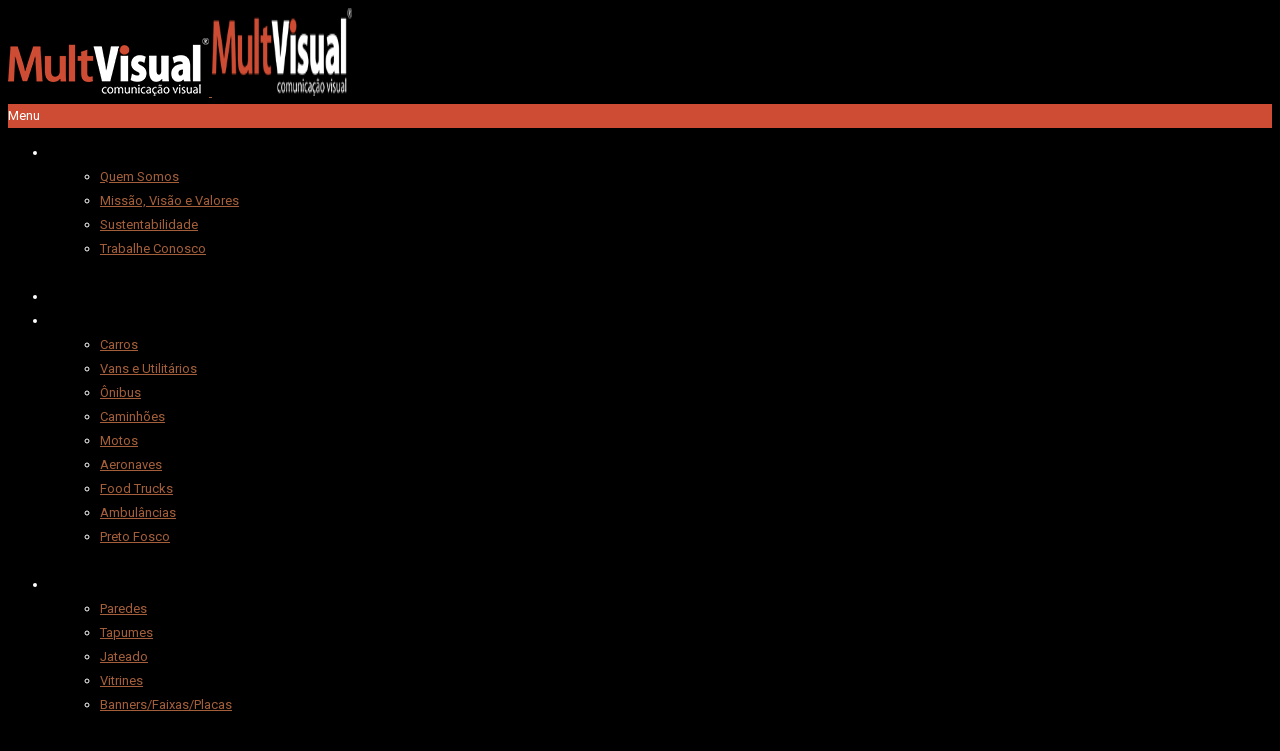

--- FILE ---
content_type: text/html; charset=UTF-8
request_url: https://www.multvisual.com.br/banner-roll-up
body_size: 38238
content:
<!DOCTYPE html>
<html lang="pt-BR">
<head>
	<meta charset="UTF-8">
    <meta name='viewport' content='width=device-width, initial-scale=1'>	<meta http-equiv="X-UA-Compatible" content="IE=edge">
	
<!-- Google Tag Manager for WordPress by gtm4wp.com -->
<script data-cfasync="false" data-pagespeed-no-defer type="text/javascript">//<![CDATA[
	var gtm4wp_datalayer_name = "dataLayer";
	var dataLayer = dataLayer || [];
//]]>
</script>
<!-- End Google Tag Manager for WordPress by gtm4wp.com -->
	<!-- This site is optimized with the Yoast SEO plugin v14.2 - https://yoast.com/wordpress/plugins/seo/ -->
	<title>Porta Banner Roll Up Com o melhor preço - MultVisual</title>
	<meta name="description" content="Porta Banner Roll Up nas medidas 200 x 100cm, 80 x 200 cm, 100 x 200 cm, 120 x 200 cm, 140 x 200 cm e 200 x 200 cm. Confira o melhor preço!" />
	<meta name="robots" content="index, follow" />
	<meta name="googlebot" content="index, follow, max-snippet:-1, max-image-preview:large, max-video-preview:-1" />
	<meta name="bingbot" content="index, follow, max-snippet:-1, max-image-preview:large, max-video-preview:-1" />
	<link rel="canonical" href="https://www.multvisual.com.br/banner-roll-up" />
	<meta property="og:locale" content="pt_BR" />
	<meta property="og:type" content="article" />
	<meta property="og:title" content="Porta Banner Roll Up Com o melhor preço - MultVisual" />
	<meta property="og:description" content="Porta Banner Roll Up nas medidas 200 x 100cm, 80 x 200 cm, 100 x 200 cm, 120 x 200 cm, 140 x 200 cm e 200 x 200 cm. Confira o melhor preço!" />
	<meta property="og:url" content="https://www.multvisual.com.br/banner-roll-up" />
	<meta property="og:site_name" content="Multvisual" />
	<meta property="article:published_time" content="2020-01-27T15:39:58+00:00" />
	<meta property="article:modified_time" content="2022-01-21T19:48:57+00:00" />
	<meta property="og:image" content="https://www.multvisual.com.br/wp-content/uploads/2020/01/image-1-compressed-af44cd305c-1.jpg" />
	<meta property="og:image:width" content="600" />
	<meta property="og:image:height" content="584" />
	<meta name="twitter:card" content="summary_large_image" />
	<script type="application/ld+json" class="yoast-schema-graph">{"@context":"https://schema.org","@graph":[{"@type":"Organization","@id":"https://www.multvisual.com.br/#organization","name":"Multivisual","url":"https://www.multvisual.com.br/","sameAs":[],"logo":{"@type":"ImageObject","@id":"https://www.multvisual.com.br/#logo","inLanguage":"pt-BR","url":"https://www.multvisual.com.br/wp-content/uploads/2020/04/logotipo.png","width":201,"height":58,"caption":"Multivisual"},"image":{"@id":"https://www.multvisual.com.br/#logo"}},{"@type":"WebSite","@id":"https://www.multvisual.com.br/#website","url":"https://www.multvisual.com.br/","name":"Multvisual","description":"Especializados em comunica\u00e7\u00e3o visual e impress\u00e3o digital. A Multvisual oferece solu\u00e7\u00f5es para os mais variados fins.","publisher":{"@id":"https://www.multvisual.com.br/#organization"},"potentialAction":[{"@type":"SearchAction","target":"https://www.multvisual.com.br/?s={search_term_string}","query-input":"required name=search_term_string"}],"inLanguage":"pt-BR"},{"@type":"ImageObject","@id":"https://www.multvisual.com.br/banner-roll-up#primaryimage","inLanguage":"pt-BR","url":"https://www.multvisual.com.br/wp-content/uploads/2020/01/image-1-compressed-af44cd305c-1.jpg","width":600,"height":584},{"@type":"WebPage","@id":"https://www.multvisual.com.br/banner-roll-up#webpage","url":"https://www.multvisual.com.br/banner-roll-up","name":"Porta Banner Roll Up Com o melhor pre\u00e7o - MultVisual","isPartOf":{"@id":"https://www.multvisual.com.br/#website"},"primaryImageOfPage":{"@id":"https://www.multvisual.com.br/banner-roll-up#primaryimage"},"datePublished":"2020-01-27T15:39:58+00:00","dateModified":"2022-01-21T19:48:57+00:00","description":"Porta Banner Roll Up nas medidas 200 x 100cm, 80 x 200 cm, 100 x 200 cm, 120 x 200 cm, 140 x 200 cm e 200 x 200 cm. Confira o melhor pre\u00e7o!","inLanguage":"pt-BR","potentialAction":[{"@type":"ReadAction","target":["https://www.multvisual.com.br/banner-roll-up"]}]},{"@type":"Article","@id":"https://www.multvisual.com.br/banner-roll-up#article","isPartOf":{"@id":"https://www.multvisual.com.br/banner-roll-up#webpage"},"author":{"@id":"https://www.multvisual.com.br/#/schema/person/a2c472cd632284a164027bbf3e65e066"},"headline":"BANNER ROLL UP","datePublished":"2020-01-27T15:39:58+00:00","dateModified":"2022-01-21T19:48:57+00:00","commentCount":0,"mainEntityOfPage":{"@id":"https://www.multvisual.com.br/banner-roll-up#webpage"},"publisher":{"@id":"https://www.multvisual.com.br/#organization"},"image":{"@id":"https://www.multvisual.com.br/banner-roll-up#primaryimage"},"articleSection":"Comunica\u00e7\u00e3o para PVD","inLanguage":"pt-BR","potentialAction":[{"@type":"CommentAction","name":"Comment","target":["https://www.multvisual.com.br/banner-roll-up#respond"]}]},{"@type":["Person"],"@id":"https://www.multvisual.com.br/#/schema/person/a2c472cd632284a164027bbf3e65e066","name":"soulmkt","image":{"@type":"ImageObject","@id":"https://www.multvisual.com.br/#personlogo","inLanguage":"pt-BR","url":"https://secure.gravatar.com/avatar/d57814c92a6c775df5e1582a70aa6daa?s=96&d=mm&r=g","caption":"soulmkt"}}]}</script>
	<!-- / Yoast SEO plugin. -->


<link rel='dns-prefetch' href='//fonts.googleapis.com' />
<link rel='dns-prefetch' href='//s.w.org' />
<link rel="alternate" type="application/rss+xml" title="Feed para Multvisual &raquo;" href="https://www.multvisual.com.br/feed" />
<link rel="alternate" type="application/rss+xml" title="Feed de comentários para Multvisual &raquo;" href="https://www.multvisual.com.br/comments/feed" />
<link rel="alternate" type="application/rss+xml" title="Feed de comentários para Multvisual &raquo; BANNER ROLL UP" href="https://www.multvisual.com.br/banner-roll-up/feed" />
		<script type="text/javascript">
			window._wpemojiSettings = {"baseUrl":"https:\/\/s.w.org\/images\/core\/emoji\/12.0.0-1\/72x72\/","ext":".png","svgUrl":"https:\/\/s.w.org\/images\/core\/emoji\/12.0.0-1\/svg\/","svgExt":".svg","source":{"concatemoji":"https:\/\/www.multvisual.com.br\/wp-includes\/js\/wp-emoji-release.min.js?ver=5.4.18"}};
			/*! This file is auto-generated */
			!function(e,a,t){var n,r,o,i=a.createElement("canvas"),p=i.getContext&&i.getContext("2d");function s(e,t){var a=String.fromCharCode;p.clearRect(0,0,i.width,i.height),p.fillText(a.apply(this,e),0,0);e=i.toDataURL();return p.clearRect(0,0,i.width,i.height),p.fillText(a.apply(this,t),0,0),e===i.toDataURL()}function c(e){var t=a.createElement("script");t.src=e,t.defer=t.type="text/javascript",a.getElementsByTagName("head")[0].appendChild(t)}for(o=Array("flag","emoji"),t.supports={everything:!0,everythingExceptFlag:!0},r=0;r<o.length;r++)t.supports[o[r]]=function(e){if(!p||!p.fillText)return!1;switch(p.textBaseline="top",p.font="600 32px Arial",e){case"flag":return s([127987,65039,8205,9895,65039],[127987,65039,8203,9895,65039])?!1:!s([55356,56826,55356,56819],[55356,56826,8203,55356,56819])&&!s([55356,57332,56128,56423,56128,56418,56128,56421,56128,56430,56128,56423,56128,56447],[55356,57332,8203,56128,56423,8203,56128,56418,8203,56128,56421,8203,56128,56430,8203,56128,56423,8203,56128,56447]);case"emoji":return!s([55357,56424,55356,57342,8205,55358,56605,8205,55357,56424,55356,57340],[55357,56424,55356,57342,8203,55358,56605,8203,55357,56424,55356,57340])}return!1}(o[r]),t.supports.everything=t.supports.everything&&t.supports[o[r]],"flag"!==o[r]&&(t.supports.everythingExceptFlag=t.supports.everythingExceptFlag&&t.supports[o[r]]);t.supports.everythingExceptFlag=t.supports.everythingExceptFlag&&!t.supports.flag,t.DOMReady=!1,t.readyCallback=function(){t.DOMReady=!0},t.supports.everything||(n=function(){t.readyCallback()},a.addEventListener?(a.addEventListener("DOMContentLoaded",n,!1),e.addEventListener("load",n,!1)):(e.attachEvent("onload",n),a.attachEvent("onreadystatechange",function(){"complete"===a.readyState&&t.readyCallback()})),(n=t.source||{}).concatemoji?c(n.concatemoji):n.wpemoji&&n.twemoji&&(c(n.twemoji),c(n.wpemoji)))}(window,document,window._wpemojiSettings);
		</script>
		<style type="text/css">
img.wp-smiley,
img.emoji {
	display: inline !important;
	border: none !important;
	box-shadow: none !important;
	height: 1em !important;
	width: 1em !important;
	margin: 0 .07em !important;
	vertical-align: -0.1em !important;
	background: none !important;
	padding: 0 !important;
}
</style>
	<link rel='stylesheet' id='dashicons-css'  href='https://www.multvisual.com.br/wp-includes/css/dashicons.min.css?ver=5.4.18' type='text/css' media='all' />
<link rel='stylesheet' id='wpzoom-social-icons-academicons-css'  href='https://www.multvisual.com.br/wp-content/plugins/social-icons-widget-by-wpzoom/assets/css/academicons.min.css?ver=1751653555' type='text/css' media='all' />
<link rel='stylesheet' id='wpzoom-social-icons-socicon-css'  href='https://www.multvisual.com.br/wp-content/plugins/social-icons-widget-by-wpzoom/assets/css/socicon.css?ver=1751653555' type='text/css' media='all' />
<link rel='stylesheet' id='wpzoom-social-icons-font-awesome-5-css'  href='https://www.multvisual.com.br/wp-content/plugins/social-icons-widget-by-wpzoom/assets/css/font-awesome-5.min.css?ver=1751653555' type='text/css' media='all' />
<link rel='stylesheet' id='wpzoom-social-icons-genericons-css'  href='https://www.multvisual.com.br/wp-content/plugins/social-icons-widget-by-wpzoom/assets/css/genericons.css?ver=1751653555' type='text/css' media='all' />
<link rel='stylesheet' id='ht_ctc_main_css-css'  href='https://www.multvisual.com.br/wp-content/plugins/click-to-chat-for-whatsapp/new/inc/assets/css/main.css?ver=3.29.1' type='text/css' media='all' />
<link rel='stylesheet' id='layerslider-css'  href='https://www.multvisual.com.br/wp-content/plugins/LayerSlider/static/layerslider/css/layerslider.css?ver=6.9.2' type='text/css' media='all' />
<link rel='stylesheet' id='wp-block-library-css'  href='https://www.multvisual.com.br/wp-includes/css/dist/block-library/style.min.css?ver=5.4.18' type='text/css' media='all' />
<link rel='stylesheet' id='wp-block-library-theme-css'  href='https://www.multvisual.com.br/wp-includes/css/dist/block-library/theme.min.css?ver=5.4.18' type='text/css' media='all' />
<link rel='stylesheet' id='wpzoom-social-icons-block-style-css'  href='https://www.multvisual.com.br/wp-content/plugins/social-icons-widget-by-wpzoom/block/dist/blocks.style.build.css?ver=1751653555' type='text/css' media='all' />
<link rel='stylesheet' id='contact-form-7-css'  href='https://www.multvisual.com.br/wp-content/plugins/contact-form-7/includes/css/styles.css?ver=5.1.9' type='text/css' media='all' />
<link rel='stylesheet' id='dt-appointment-jqueryui-css'  href='https://www.multvisual.com.br/wp-content/plugins/designthemes-appointment-addon/css/jquery-ui.css?ver=5.4.18' type='text/css' media='all' />
<link rel='stylesheet' id='dt-appointment-css'  href='https://www.multvisual.com.br/wp-content/plugins/designthemes-appointment-addon/css/styles.css?ver=5.4.18' type='text/css' media='all' />
<link rel='stylesheet' id='dt-animation-css-css'  href='https://www.multvisual.com.br/wp-content/plugins/designthemes-core-features/shortcodes/css/animations.css?ver=5.4.18' type='text/css' media='all' />
<link rel='stylesheet' id='dt-sc-css-css'  href='https://www.multvisual.com.br/wp-content/plugins/designthemes-core-features/shortcodes/css/shortcodes.css?ver=5.4.18' type='text/css' media='all' />
<link rel='stylesheet' id='resmap-css'  href='https://www.multvisual.com.br/wp-content/plugins/responsive-maps-plugin/includes/css/resmap.min.css?ver=4.7' type='text/css' media='all' />
<link rel='stylesheet' id='rs-plugin-settings-css'  href='https://www.multvisual.com.br/wp-content/plugins/revslider/public/assets/css/rs6.css?ver=6.1.5' type='text/css' media='all' />
<style id='rs-plugin-settings-inline-css' type='text/css'>
#rs-demo-id {}
</style>
<link rel='stylesheet' id='wpzoom-social-icons-font-awesome-3-css'  href='https://www.multvisual.com.br/wp-content/plugins/social-icons-widget-by-wpzoom/assets/css/font-awesome-3.min.css?ver=1751653555' type='text/css' media='all' />
<!--[if lt IE 9]>
<link rel='stylesheet' id='vc_lte_ie9-css'  href='https://www.multvisual.com.br/wp-content/plugins/js_composer/assets/css/vc_lte_ie9.min.css?ver=6.0.5' type='text/css' media='screen' />
<![endif]-->
<link rel='stylesheet' id='js_composer_front-css'  href='https://www.multvisual.com.br/wp-content/plugins/js_composer/assets/css/js_composer.min.css?ver=6.0.5' type='text/css' media='all' />
<link rel='stylesheet' id='popup-maker-site-css'  href='//www.multvisual.com.br/wp-content/uploads/pum/pum-site-styles.css?generated=1590707431&#038;ver=1.10.1' type='text/css' media='all' />
<link rel='stylesheet' id='neocut-css'  href='https://www.multvisual.com.br/wp-content/themes/neocut/style.css?ver=2.1' type='text/css' media='all' />
<link rel='stylesheet' id='prettyphoto-css'  href='https://www.multvisual.com.br/wp-content/plugins/js_composer/assets/lib/prettyphoto/css/prettyPhoto.min.css?ver=6.0.5' type='text/css' media='all' />
<link rel='stylesheet' id='jqueryfancybox-css'  href='https://www.multvisual.com.br/wp-content/themes/neocut/css/jquery.fancybox.css?ver=2.1' type='text/css' media='all' />
<link rel='stylesheet' id='font-awesome-css'  href='https://www.multvisual.com.br/wp-content/plugins/js_composer/assets/lib/bower/font-awesome/css/font-awesome.min.css?ver=6.0.5' type='text/css' media='all' />
<link rel='stylesheet' id='pe-icon-7-stroke-css'  href='https://www.multvisual.com.br/wp-content/themes/neocut/css/pe-icon-7-stroke.css?ver=5.4.18' type='text/css' media='all' />
<link rel='stylesheet' id='stroke-gap-icons-style-css'  href='https://www.multvisual.com.br/wp-content/themes/neocut/css/stroke-gap-icons-style.css?ver=5.4.18' type='text/css' media='all' />
<link rel='stylesheet' id='magnific-popup-css'  href='https://www.multvisual.com.br/wp-content/themes/neocut/functions/js/magnific/magnific-popup.css?ver=2.1' type='text/css' media='all' />
<link rel='stylesheet' id='neocut-gutenberg-css'  href='https://www.multvisual.com.br/wp-content/themes/neocut/css/gutenberg.css?ver=2.1' type='text/css' media='all' />
<style id='neocut-gutenberg-inline-css' type='text/css'>
.has-primary-background-color { background-color:#cd4c33; }.has-primary-color { color:#cd4c33; }.has-secondary-background-color { background-color:#cc644f; }.has-secondary-color { color:#cc644f; }.has-tertiary-background-color { background-color:#cd4c33; }.has-tertiary-color { color:#cd4c33; }
</style>
<link rel='stylesheet' id='responsive-css'  href='https://www.multvisual.com.br/wp-content/themes/neocut/css/responsive.css?ver=2.1' type='text/css' media='all' />
<link rel='stylesheet' id='neocut-fonts-css'  href='https://fonts.googleapis.com/css?family=Roboto%3A100%2C100italic%2C200%2C200italic%2C300%2C300italic%2C400%2C400italic%2C500%2C500italic%2C600%2C600italic%2C700%2C700italic%2C800%2C800italic%2C900%2C900italic%7CRaleway%3A100%2C100italic%2C200%2C200italic%2C300%2C300italic%2C400%2C400italic%2C500%2C500italic%2C600%2C600italic%2C700%2C700italic%2C800%2C800italic%2C900%2C900italic&#038;subset&#038;ver=2.1' type='text/css' media='all' />
<link rel='stylesheet' id='dt-custom-css'  href='https://www.multvisual.com.br/wp-content/themes/neocut/css/custom.css?ver=2.1' type='text/css' media='all' />
<script type='text/javascript' src='https://www.multvisual.com.br/wp-includes/js/jquery/jquery.js?ver=1.12.4-wp'></script>
<script type='text/javascript' src='https://www.multvisual.com.br/wp-includes/js/jquery/jquery-migrate.min.js?ver=1.4.1'></script>
<script type='text/javascript'>
/* <![CDATA[ */
var LS_Meta = {"v":"6.9.2"};
/* ]]> */
</script>
<script type='text/javascript' src='https://www.multvisual.com.br/wp-content/plugins/LayerSlider/static/layerslider/js/greensock.js?ver=1.19.0'></script>
<script type='text/javascript' src='https://www.multvisual.com.br/wp-content/plugins/LayerSlider/static/layerslider/js/layerslider.kreaturamedia.jquery.js?ver=6.9.2'></script>
<script type='text/javascript' src='https://www.multvisual.com.br/wp-content/plugins/LayerSlider/static/layerslider/js/layerslider.transitions.js?ver=6.9.2'></script>
<script type='text/javascript' src='https://www.multvisual.com.br/wp-content/plugins/revslider/public/assets/js/revolution.tools.min.js?ver=6.0'></script>
<script type='text/javascript' src='https://www.multvisual.com.br/wp-content/plugins/revslider/public/assets/js/rs6.min.js?ver=6.1.5'></script>
<script type='text/javascript' src='https://www.multvisual.com.br/wp-content/plugins/duracelltomi-google-tag-manager/js/gtm4wp-form-move-tracker.js?ver=1.11.4'></script>
<script type='text/javascript' src='https://www.multvisual.com.br/wp-content/themes/neocut/functions/js/modernizr.custom.js?ver=5.4.18'></script>
<meta name="generator" content="Powered by LayerSlider 6.9.2 - Multi-Purpose, Responsive, Parallax, Mobile-Friendly Slider Plugin for WordPress." />
<!-- LayerSlider updates and docs at: https://layerslider.kreaturamedia.com -->
<link rel='https://api.w.org/' href='https://www.multvisual.com.br/wp-json/' />
<link rel="EditURI" type="application/rsd+xml" title="RSD" href="https://www.multvisual.com.br/xmlrpc.php?rsd" />
<link rel="wlwmanifest" type="application/wlwmanifest+xml" href="https://www.multvisual.com.br/wp-includes/wlwmanifest.xml" /> 
<meta name="generator" content="WordPress 5.4.18" />
<link rel='shortlink' href='https://www.multvisual.com.br/?p=10790' />
<link rel="alternate" type="application/json+oembed" href="https://www.multvisual.com.br/wp-json/oembed/1.0/embed?url=https%3A%2F%2Fwww.multvisual.com.br%2Fbanner-roll-up" />
<link rel="alternate" type="text/xml+oembed" href="https://www.multvisual.com.br/wp-json/oembed/1.0/embed?url=https%3A%2F%2Fwww.multvisual.com.br%2Fbanner-roll-up&#038;format=xml" />

		<script>
			(function(i,s,o,g,r,a,m){i['GoogleAnalyticsObject']=r;i[r]=i[r]||function(){
			(i[r].q=i[r].q||[]).push(arguments)},i[r].l=1*new Date();a=s.createElement(o),
			m=s.getElementsByTagName(o)[0];a.async=1;a.src=g;m.parentNode.insertBefore(a,m)
			})(window,document,'script','https://www.google-analytics.com/analytics.js','ga');
			ga('create', 'UA-20438263-1', 'auto');
			ga('send', 'pageview');
		</script>

	
<!-- Google Tag Manager for WordPress by gtm4wp.com -->
<script data-cfasync="false" data-pagespeed-no-defer type="text/javascript">//<![CDATA[
	var dataLayer_content = {"pagePostType":"post","pagePostType2":"single-post","pageCategory":["comunicacao-para-pvd"],"pagePostAuthor":"soulmkt"};
	dataLayer.push( dataLayer_content );//]]>
</script>
<script data-cfasync="false">//<![CDATA[
(function(w,d,s,l,i){w[l]=w[l]||[];w[l].push({'gtm.start':
new Date().getTime(),event:'gtm.js'});var f=d.getElementsByTagName(s)[0],
j=d.createElement(s),dl=l!='dataLayer'?'&l='+l:'';j.async=true;j.src=
'//www.googletagmanager.com/gtm.'+'js?id='+i+dl;f.parentNode.insertBefore(j,f);
})(window,document,'script','dataLayer','GTM-5CC4QQM');//]]>
</script>
<!-- End Google Tag Manager -->
<!-- End Google Tag Manager for WordPress by gtm4wp.com --><style type="text/css">.recentcomments a{display:inline !important;padding:0 !important;margin:0 !important;}</style><meta name="generator" content="Powered by WPBakery Page Builder - drag and drop page builder for WordPress."/>
<meta name="generator" content="Powered by Slider Revolution 6.1.5 - responsive, Mobile-Friendly Slider Plugin for WordPress with comfortable drag and drop interface." />
<link rel="icon" href="https://www.multvisual.com.br/wp-content/uploads/2020/01/favicon.png" sizes="32x32" />
<link rel="icon" href="https://www.multvisual.com.br/wp-content/uploads/2020/01/favicon.png" sizes="192x192" />
<link rel="apple-touch-icon" href="https://www.multvisual.com.br/wp-content/uploads/2020/01/favicon.png" />
<meta name="msapplication-TileImage" content="https://www.multvisual.com.br/wp-content/uploads/2020/01/favicon.png" />
<script type="text/javascript">function setREVStartSize(t){try{var h,e=document.getElementById(t.c).parentNode.offsetWidth;if(e=0===e||isNaN(e)?window.innerWidth:e,t.tabw=void 0===t.tabw?0:parseInt(t.tabw),t.thumbw=void 0===t.thumbw?0:parseInt(t.thumbw),t.tabh=void 0===t.tabh?0:parseInt(t.tabh),t.thumbh=void 0===t.thumbh?0:parseInt(t.thumbh),t.tabhide=void 0===t.tabhide?0:parseInt(t.tabhide),t.thumbhide=void 0===t.thumbhide?0:parseInt(t.thumbhide),t.mh=void 0===t.mh||""==t.mh||"auto"===t.mh?0:parseInt(t.mh,0),"fullscreen"===t.layout||"fullscreen"===t.l)h=Math.max(t.mh,window.innerHeight);else{for(var i in t.gw=Array.isArray(t.gw)?t.gw:[t.gw],t.rl)void 0!==t.gw[i]&&0!==t.gw[i]||(t.gw[i]=t.gw[i-1]);for(var i in t.gh=void 0===t.el||""===t.el||Array.isArray(t.el)&&0==t.el.length?t.gh:t.el,t.gh=Array.isArray(t.gh)?t.gh:[t.gh],t.rl)void 0!==t.gh[i]&&0!==t.gh[i]||(t.gh[i]=t.gh[i-1]);var r,a=new Array(t.rl.length),n=0;for(var i in t.tabw=t.tabhide>=e?0:t.tabw,t.thumbw=t.thumbhide>=e?0:t.thumbw,t.tabh=t.tabhide>=e?0:t.tabh,t.thumbh=t.thumbhide>=e?0:t.thumbh,t.rl)a[i]=t.rl[i]<window.innerWidth?0:t.rl[i];for(var i in r=a[0],a)r>a[i]&&0<a[i]&&(r=a[i],n=i);var d=e>t.gw[n]+t.tabw+t.thumbw?1:(e-(t.tabw+t.thumbw))/t.gw[n];h=t.gh[n]*d+(t.tabh+t.thumbh)}void 0===window.rs_init_css&&(window.rs_init_css=document.head.appendChild(document.createElement("style"))),document.getElementById(t.c).height=h,window.rs_init_css.innerHTML+="#"+t.c+"_wrapper { height: "+h+"px }"}catch(t){console.log("Failure at Presize of Slider:"+t)}};</script>
		<style type="text/css" id="wp-custom-css">
			/* HOME */
/* ====================================================== */
.trabalhos-recentes-title h2 {margin: 0px; padding: 70px 0px;}
.newsletter-title h5 {font-size: 25px; margin: 5px 0px 0px;}
.home .blog-entry .entry-thumb img {height: 125px;}
.blog-entry .entry-title h4:after {display:none;}
.blog-entry.entry-date-left .entry-date .comments a i,
.blog-entry.entry-date-left .entry-date .comments a {display: none;}
.dt-shape-triangle:after {left: 50%; margin-right: -50%; transform: translate(-50%, 0%);}
.blog-entry.entry-date-left .entry-title {padding: 17px 0 0 0;}
.blog-entry.entry-date-left .entry-title h4 {margin: 0;}
.entry-details .entry-meta-data p {margin-bottom: 10px;float: left;}
.blog-entry.entry-date-left .entry-date {padding: 25px 0;}
.entry-details .entry-meta-data p i {float: left;}
.home .footer-widgets {border-top: 0;}
.vc_column-inner .wpb_wrapper .btn-mais-serviço a {margin: 30px 0px 0px; padding: 8px 50px; font-size: 14px; background-color: #000; border: 1px solid #fff; color: #fff; background-image: none; }
.vc_column-inner .wpb_wrapper .btn-mais-serviço a:hover {background-color: #ce4c33; color: #fff; border-color: #cd4c33; }
/* FIM HOME */
/* ====================================================== */

/*HEADER*/
/* ====================================================== */
.menu-active-highlight-grey #main-menu ul.menu > li {padding: 0px 12px; }
.menu-icons-wrapper {margin: 0px 0px 0px; }
.menu-icons-wrapper .search {margin: 0px;}
#main-menu ul.menu > li > a:before {right: -16px; }
.home #main-menu > ul.menu > li.current_page_ancestor > a:after, .home #main-menu ul.menu > li.current-menu-ancestor > a:after {width:0; left: 50%;}
.home #main-menu > ul.menu > li > a:hover:after{width:100%;left: 0;}
.home #main-menu > ul.menu > li.current_page_ancestor > a, .home #main-menu ul.menu > li.current-menu-ancestor > a, .home #main-menu ul.menu li.menu-item-simple-parent ul > li.current_page_item > a, .home #main-menu ul.menu li.menu-item-simple-parent ul > li.current-menu-item > a {color: #fff; }
.home #main-menu ul.menu li.menu-item-simple-parent ul li a:hover, .home #main-menu ul.menu li a:hover{color: #cd4c33; }
@media screen and (max-width:1199px){
	.menu-active-highlight-grey #main-menu ul.menu > li {padding: 0px 4px; }
	#main-menu ul.menu > li > a:before {right:-6px;}
}
@media screen and (max-width:991px){
	#main-menu ul.menu > li > a {font-size: 12px !important; }
	.menu-icons-wrapper {position: absolute; top: 5px; right: 0px; } 
	.menu-wrapper {margin: 0px; }
	#main-menu, #main-menu ul.menu{text-align: center;}
	.menu-active-highlight-grey #main-menu ul.menu > li {padding: 0px 1px;margin: 0px auto; text-align: center; display: inline-block; float: none;}
	.menu-active-highlight-grey #main-menu ul.menu > li > a {line-height: 40px; }
}
@media screen and (max-width:767px){
	.menu-active-highlight-grey #main-menu ul.menu > li{text-align: left;}
}
/*FIM HEADER*/
/* ====================================================== */

/* FOOTER */
/* ====================================================== */
.block-newsletter {width: 58%; margin: 0 auto; position: absolute; right: 0; left: 0; z-index: 9; }

.footer-widgets {padding: 0px 0px 20px;border-top: 3px solid #353737;}
#footer .widget ul.list-redes-sociais li {display: inline-block; clear: unset; width: auto; margin-right: 20px; }
#footer .widget ul.list-redes-sociais li a {width: auto; font-size: 35px; padding: 0px; } 
#footer .widget ul.list-redes-sociais li a.f-facebook:hover {color: #3b5998; }
#footer .widget ul.list-redes-sociais li a.f-instagram{padding:3px 5px; border-radius:5px}
#footer .widget ul.list-redes-sociais li a.f-instagram:hover {color:#fff; background: radial-gradient(circle at 30% 107%, #fdf497 0%, #fdf497 5%, #fd5949 45%,#d6249f 60%,#285AEB 90%); }
.ht-ctc-chat {bottom: 80px !important; right: 25px !important; }
@media screen and (max-width:1199px){
	.block-newsletter{width: 74%;}
}
@media screen and (max-width:991px){
	.block-newsletter {width: 95%; }
}
@media screen and (max-width:767px){
	.block-newsletter {width: 90%; }
}
@media screen and (max-width: 380px){
	.block-newsletter {width: 85%; }
}
/* FIM FOOTER */
/* ====================================================== */

/* CLIENTES */
/* ====================================================== */
.partners-grid .upb_row_bg {border-radius: 10px;}
.partners-grid .wpb_images_carousel {margin: 0px; padding: 15px 0px;}
/* FIM CLIENTES */
/* ====================================================== */

/* DECORACAO DE FROTA */
/* ====================================================== */
.breadcrumb {display: none !important }
.vc_grid-item .vc_grid-item-mini .vc_gitem-zone.vc_gitem-zone-c {background-color: #262626 !important;}
.vc_grid-item .vc_grid-item-mini .vc_gitem-zone.vc_gitem-zone-c .vc_gitem-post-data h4 {font-weight: bold;}
.vc_btn3-container.vc_btn3-left .vc_btn3.vc_btn3-color-juicy-pink{border-radius: 0; min-width: 135px; background: transparent; border: 1px solid #fff; color: #fff; transition: all 0.3s;}
.vc_btn3-container.vc_btn3-left .vc_btn3.vc_btn3-color-juicy-pink:hover {background: #000; border-color: #000;}

@media screen and (min-width:767px){
    .main-title-section h1 {font-size: 40px;}
}
/* FIM DECORACAO DE FROTA */
/* ====================================================== */

/*FORMULARIO TRABALHE CONOSCO*/
/* ====================================================== */
.block-form-full, .block-form-full .block-form-full-int.cv, 
.block-form-full .block-form-full-int.mensagem,
.block-form-full .block-form-full-int.email,
.block-form-full .block-form-full-int .block-form,
.block-form-full .block-form-full-int.cv, 
.block-form-full .block-form-full-int.cv .block-anexo,
.block-form-full .btn{width: 100%; float: left; display: block; }
.block-form-full .block-form-full-int.name {width: 49%;margin-right: 1%;float: left;display: block;}
.block-form-full .block-form-full-int.telefone {width: 49%; float: left; display: block; margin-left: 1%; }
.block-form-full .block-form-full-int label {color: #888888; font-family: 'Open Sans', sans-serif; }
.block-form-full .block-form-full-int p {display: none; }
.block-form-full .block-form-full-int {margin-bottom: 1%; }
.block-form-full .block-form-full-int .block-form input {background: #262626; height: 45px; line-height: 45px; border: 1px solid #00000026; }
.block-form-full .block-form-full-int .block-form textarea {background: #262626; border: 1px solid #00000026; }
.block-form-full .block-form-full-int.cv {margin: 15px 0; }
.block-form-full .block-form-full-int.cv .block-anexo input::-webkit-file-upload-button {border-radius: 0; min-width: 135px; background-color: #fff; border: 1px solid #fff; color: #000; padding: 5px; cursor: pointer; }
.block-form-full .btn input {border-radius: 0; min-width: 135px; background: transparent; border: 1px solid #fff; color: #fff; transition: all 0.3s; }
.block-form-full .btn input:hover {background-color: #fff; color: #000; }
.block-form-full p.msg-text {width: 100%; float: left; display: block; line-height: normal; font-size: 14px; margin: 10px 0; }

@media screen and (max-width:767px){
	.block-form-full .block-form-full-int.name, .block-form-full .block-form-full-int.telefone {width: 100%; margin-right: 0; margin-left: 0; }
	.block-form-full .block-form-full-int {margin-bottom: 5%; }
}

@media screen and (max-width:350px){
	.block-form-full .block-form-full-int.cv .block-anexo input {font-size: 12px; }
}
/*INICIO FORMULARIO TRABALHE CONOSCO*/
/* ====================================================== */

/*FORMULARIO PADRAO*/
/* ====================================================== */
.wpcf7-form div.wpcf7-validation-errors {left: 0px; }
.form-controle-qualidade span.wpcf7-list-item {display: table;}
/*FORMULARIO PADRAO*/
/* ====================================================== */

/* HOLOGRAMA 3D */
/* ====================================================== */
.list-holograma .wpb_wrapper ul {list-style: none; margin-bottom: 50px; }
.list-holograma ul li{background-image: url('/wp-content/uploads/2020/02/cubo-holograma.png');background-repeat: no-repeat; background-size: 20px;padding: 10px 0px;font-size: 18px;}
.list-holograma.left ul li{padding-left:40px; background-position: left center;}
.list-holograma.right ul li{padding-right:40px; background-position: right center;}

.wpb_wrapper .text-holograma-acao {margin: 0px; }
.wpb_wrapper .text-holograma-acao h2 {font-size: 30px; }
.wpb_wrapper .text-holograma-acao p {font-size: 18px; }

.cases-sucesso .wpb_single_image.vc_align_center {margin: 0px; }
/* HOLOGRAMA 3D */
/* ====================================================== */
.dt-sc-contact-info a {
    color: #cf4d34 !important;
    font-size: 15px !important;
    letter-spacing: 1px;
}

.dt-sc-contact-info a:hover {
    color: #e8745d !important;
}
#footer .dt-sc-contact-info span {
    width: 33px !important;
    height: 33px !important;
    margin: 3px 6px 0px 0px !important;
}		</style>
		<noscript><style> .wpb_animate_when_almost_visible { opacity: 1; }</style></noscript>	
	<!-- Facebook Pixel Code -->
<script>
!function(f,b,e,v,n,t,s)
{if(f.fbq)return;n=f.fbq=function(){n.callMethod?
n.callMethod.apply(n,arguments):n.queue.push(arguments)};
if(!f._fbq)f._fbq=n;n.push=n;n.loaded=!0;n.version='2.0';
n.queue=[];t=b.createElement(e);t.async=!0;
t.src=v;s=b.getElementsByTagName(e)[0];
s.parentNode.insertBefore(t,s)}(window, document,'script',
'https://connect.facebook.net/en_US/fbevents.js');
fbq('init', '835493116979084');
fbq('track', 'PageView');
</script>
<noscript><img height="1" width="1" style="display:none"
src="https://www.facebook.com/tr?id=835493116979084&ev=PageView&noscript=1"
/></noscript>
<!-- End Facebook Pixel Code -->
	
<style id='neocut-combined-inline-css' type='text/css'>
a, h1 a:hover, h2 a:hover, h3 a:hover, h4 a:hover, h5 a:hover, h6 a:hover, .menu-icons-wrapper .search a:hover, .menu-icons-wrapper .cart a:hover, .portfolio .image-overlay .links a:hover, #footer a:hover, #footer .footer-copyright .menu-links li a:hover, #footer .footer-copyright .copyright-left a:hover, .top-bar a:hover, #footer .dt-sc-dark-bg .recent-posts-widget li .entry-meta a:hover, #footer .dt-sc-dark-bg .entry-title h4 a:hover, #footer .dt-sc-dark-bg a:hover, .dt-sc-sociable.diamond-square-border li:hover a, .available-domains li span,.blog-entry.entry-date-left .entry-date a:hover, .dt-sc-menu .image-overlay .price, .dt-sc-menu .image-overlay h6 a:hover, .dt-sc-menu .menu-categories a:hover, .dt-sc-title.with-sub-title h3, .blog-entry .entry-meta a:hover, .dt-sc-image-with-caption h3 a, .blog-entry.entry-date-author-left .entry-date-author .comments:hover, .blog-entry.entry-date-author-left .entry-date-author .comments:hover i, .dt-sc-model-sorting a:hover, .dt-sc-model-sorting a.active-sort, .left-header-footer .dt-sc-sociable.filled li a, .entry-meta-data p a:hover, .blog-entry.entry-date-author-left .entry-date-author .entry-author a:hover, .blog-entry.entry-date-author-left .entry-date-author .comments a:hover, .widget #wp-calendar td a:hover, .portfolio.type7 .image-overlay .links a, .dt-sc-dark-bg .widget #wp-calendar td a:hover, .project-details li a:hover, .portfolio-categories a:hover, .dt-portfolio-single-slider-wrapper #bx-pager a.active:hover:before, .dt-portfolio-single-slider-wrapper #bx-pager a, .breadcrumb a:hover, .secondary-sidebar .widget ul li > a:hover, .secondary-sidebar .type14 .widgettitle, .dt-sc-practices-list li:before, .secondary-sidebar .type15 .widget.widget_recent_reviews ul li .reviewer, .secondary-sidebar .type15 .widget.widget_top_rated_products ul li .amount.amount { color:#cd4c33; }#main-menu ul.menu li a:hover, #main-menu > ul.menu > li.current_page_item > a, #main-menu > ul.menu > li.current_page_ancestor > a, #main-menu > ul.menu > li.current-menu-item > a, #main-menu ul.menu > li.current-menu-ancestor > a, #main-menu ul.menu li.menu-item-simple-parent ul > li.current_page_item > a, #main-menu ul.menu li.menu-item-simple-parent ul > li.current_page_ancestor > a, #main-menu ul.menu li.menu-item-simple-parent ul > li.current-menu-item > a, #main-menu ul.menu li.menu-item-simple-parent ul > li.current-menu-ancestor > a, .left-header .menu-active-highlight-grey #main-menu > ul.menu > li.current_page_item > a, .left-header .menu-active-highlight-grey #main-menu > ul.menu > li.current_page_ancestor > a, .left-header .menu-active-highlight-grey #main-menu > ul.menu > li.current-menu-item > a, .left-header .menu-active-highlight-grey #main-menu > ul.menu > li.current-menu-ancestor > a { color:#cd4c33; }#main-menu ul.menu li.menu-item-simple-parent ul li a:hover, #main-menu ul.menu li.menu-item-megamenu-parent:hover > a, #main-menu ul.menu > li.menu-item-simple-parent:hover > a, #main-menu ul.menu li.menu-item-simple-parent ul li:hover > a { color:#cd4c33; }#main-menu .megamenu-child-container ul.sub-menu > li > ul li a:hover { color:#cd4c33; }#main-menu .megamenu-child-container ul.sub-menu > li.current_page_item > a, #main-menu .megamenu-child-container ul.sub-menu > li.current_page_ancestor > a, #main-menu .megamenu-child-container ul.sub-menu > li.current-menu-item > a, #main-menu .megamenu-child-container ul.sub-menu > li.current-menu-ancestor > a, #main-menu .megamenu-child-container ul.sub-menu > li.current_page_item > span, #main-menu .megamenu-child-container ul.sub-menu > li.current_page_ancestor > span, #main-menu .megamenu-child-container ul.sub-menu > li.current-menu-item > span, #main-menu .megamenu-child-container ul.sub-menu > li.current-menu-ancestor > span { color:#cd4c33; }.menu-active-highlight-grey #main-menu > ul.menu > li.current_page_item > a:before, .menu-active-highlight-grey #main-menu > ul.menu > li.current_page_ancestor > a:before, .menu-active-highlight-grey #main-menu > ul.menu > li.current-menu-item > a:before, .menu-active-highlight-grey #main-menu > ul.menu > li.current-menu-ancestor > a:before { background:#cd4c33; }.menu-active-with-double-border #main-menu > ul.menu > li.current_page_item > a, .menu-active-with-double-border #main-menu > ul.menu > li.current_page_ancestor > a, .menu-active-with-double-border #main-menu > ul.menu > li.current-menu-item > a, .menu-active-with-double-border #main-menu > ul.menu > li.current-menu-ancestor > a { border-color:#cd4c33; }#main-menu ul li.menu-item-simple-parent ul, #main-menu .megamenu-child-container { border-bottom-color:#cd4c33; }.menu-active-highlight-grey #main-menu > ul.menu > li.current_page_item > a:before, .menu-active-highlight-grey #main-menu > ul.menu > li.current_page_ancestor > a:before, .menu-active-highlight-grey #main-menu > ul.menu > li.current-menu-item > a:before, .menu-active-highlight-grey #main-menu > ul.menu > li.current-menu-ancestor > a:before, .left-header .menu-active-highlight #main-menu > ul.menu > li.current_page_item > a, .left-header .menu-active-highlight #main-menu > ul.menu > li.current_page_ancestor > a, .left-header .menu-active-highlight #main-menu > ul.menu > li.current-menu-item > a, .left-header .menu-active-highlight #main-menu > ul.menu > li.current-menu-ancestor > a { background:#cd4c33; }.menu-active-highlight #main-menu > ul.menu > li.current_page_item, .menu-active-highlight #main-menu > ul.menu > li.current_page_ancestor, .menu-active-highlight #main-menu > ul.menu > li.current-menu-item, .menu-active-highlight #main-menu > ul.menu > li.current-menu-ancestor, .menu-active-with-icon #main-menu > ul.menu > li.current_page_item > a:before, .menu-active-with-icon #main-menu > ul.menu > li.current_page_ancestor > a:before, .menu-active-with-icon #main-menu > ul.menu > li.current-menu-item > a:before, .menu-active-with-icon #main-menu > ul.menu > li.current-menu-ancestor > a:before, .menu-active-with-icon #main-menu > ul.menu > li.current_page_item > a:after, .menu-active-with-icon #main-menu > ul.menu > li.current_page_ancestor > a:after, .menu-active-with-icon #main-menu > ul.menu > li.current-menu-item > a:after, .menu-active-with-icon #main-menu > ul.menu > li.current-menu-ancestor > a:after, .menu-active-border-with-arrow#main-menu > ul.menu > li.current_page_item > a:after, .menu-active-border-with-arrow#main-menu > ul.menu > li.current_page_ancestor > a:after, .menu-active-border-with-arrow#main-menu > ul.menu > li.current-menu-item > a:after, .menu-active-border-with-arrow#main-menu > ul.menu > li.current-menu-ancestor > a:after, .menu-active-with-two-border #main-menu > ul.menu > li.current_page_item > a:before, .menu-active-with-two-border #main-menu > ul.menu > li.current_page_ancestor > a:before, .menu-active-with-two-border #main-menu > ul.menu > li.current-menu-item > a:before, .menu-active-with-two-border #main-menu > ul.menu > li.current-menu-ancestor > a:before, .menu-active-with-two-border #main-menu > ul.menu > li.current_page_item > a:after, .menu-active-with-two-border #main-menu > ul.menu > li.current_page_ancestor > a:after, .menu-active-with-two-border #main-menu > ul.menu > li.current-menu-item > a:after, .menu-active-with-two-border #main-menu > ul.menu > li.current-menu-ancestor > a:after { background:#cd4c33; }.two-color-header .main-header-wrapper:before { background:#cd4c33; }.menu-active-border-with-arrow#main-menu > ul.menu > li.current_page_item > a:before, .menu-active-border-with-arrow#main-menu > ul.menu > li.current_page_ancestor > a:before, .menu-active-border-with-arrow#main-menu > ul.menu > li.current-menu-item > a:before, .menu-active-border-with-arrow#main-menu > ul.menu > li.current-menu-ancestor > a:before { border-bottom-color:#cd4c33; }.menu-active-highlight-with-arrow #main-menu > ul.menu > li.current_page_item > a:before, .menu-active-highlight-with-arrow #main-menu > ul.menu > li.current_page_ancestor > a:before, .menu-active-highlight-with-arrow #main-menu > ul.menu > li.current-menu-item > a:before, .menu-active-highlight-with-arrow #main-menu > ul.menu > li.current-menu-ancestor > a:before { border-top-color:#cd4c33; }#main-menu .menu-item-widget-area-container .widget ul li > a:hover, #main-menu .megamenu-child-container.dt-sc-dark-bg > ul.sub-menu > li > a:hover, #main-menu .megamenu-child-container.dt-sc-dark-bg ul.sub-menu > li > ul li a:hover, #main-menu .megamenu-child-container.dt-sc-dark-bg ul.sub-menu > li > ul li a:hover .fa, #main-menu .dt-sc-dark-bg .menu-item-widget-area-container .widget ul li > a:hover, #main-menu .dt-sc-dark-bg .menu-item-widget-area-container .widget_recent_posts .entry-title h4 a:hover, #main-menu ul li.menu-item-simple-parent.dt-sc-dark-bg ul li a:hover, #main-menu .menu-item-widget-area-container .widget li:hover:before { color:#cd4c33; }.dt-menu-toggle { background:#cd4c33; }.dt-sc-portfolio-sorting a.active-sort, .dt-sc-portfolio-sorting a:hover, .dt-sc-sociable.rounded-border li a:hover, .dt-sc-dark-bg .dt-sc-sociable.rounded-border li a:hover, .dt-sc-dark-bg .dt-sc-sociable.square-border li a:hover, .dt-sc-sociable.diamond-square-border li:hover, .widget .dt-sc-newsletter-section.boxed, .widget .dt-sc-newsletter-section.boxed .dt-sc-subscribe-frm input[type="submit"], .tagcloud a:hover, .dt-sc-dark-bg .tagcloud a:hover, .blog-entry.entry-date-left .entry-date span, .dt-sc-menu-sorting a.active-sort, .dt-sc-menu .image-overlay .price, .hotel-search-container form input[type="submit"], .pagination ul li a:hover, .pagination ul li span, .portfolio.type7 .image-overlay .links a:before, .blog-entry.blog-medium-style:hover .entry-format a, ul.commentlist li .reply a:hover, .post-nav-container .post-next-link a:hover, .post-nav-container .post-prev-link a:hover { border-color:#cd4c33; }.dt-sc-portfolio-sorting a.active-sort, .dt-sc-portfolio-sorting a:hover, .dt-sc-portfolio-sorting a:hover:before, .dt-sc-portfolio-sorting a:hover:after, .dt-sc-portfolio-sorting a.active-sort:before, .dt-sc-portfolio-sorting a.active-sort:after, .entry-format a, .menu-icons-wrapper.rounded-icons .search a span:hover, .menu-icons-wrapper.rounded-icons .cart a span:hover, .live-chat a, input[type="submit"], button, input[type="reset"], .widget .dt-sc-newsletter-section.boxed .dt-sc-subscribe-frm input[type="submit"]:hover, .tagcloud a:hover, .dt-sc-dark-bg .tagcloud a:hover, .widgettitle:before, .domain-search-container .domain-search-form, .dt-sc-icon-box.type6 .icon-wrapper, .skin-highlight, .left-header-footer, .menu-icons-wrapper .cart sup, .page-link > span, .page-link a:hover, .post-edit-link:hover, .vc_inline-link:hover, .pagination ul li a:hover, .pagination ul li span, .widget.widget_categories ul li > a:hover span, .widget.widget_archive ul li > a:hover span, #footer .dt-sc-dark-bg .widget.widget_categories ul li > a:hover span, #footer .dt-sc-dark-bg .widget.widget_archive ul li > a:hover span, .portfolio.type2 .image-overlay-details, .portfolio.type2 .image-overlay .links a:hover, .dt-sc-portfolio-sorting.type2, .dt-sc-portfolio-sorting.type2:before, .portfolio.type6 .image-overlay .links a:hover, .portfolio.type7 .image-overlay-details .categories a:before, .portfolio.type7 .image-overlay .links a:hover:before, .blog-entry.blog-medium-style:hover .entry-format a,.blog-entry.blog-medium-style.dt-blog-medium-highlight.dt-sc-skin-highlight, .blog-entry.blog-medium-style.dt-blog-medium-highlight.dt-sc-skin-highlight .entry-format a, ul.commentlist li .reply a:hover, .post-nav-container .post-next-link a:hover, .post-nav-container .post-prev-link a:hover, .dt-sc-dark-bg .widget.widget_categories ul li > a:hover span, th, .dt-bmi-inner-content tbody th, .dt-bmi-inner-content tbody tr:nth-child(2n+1) th, .loader, .dt-sc-counter.type3:hover .icon-wrapper { background:#cd4c33; }.left-header #toggle-sidebar, .overlay-header #trigger-overlay, .overlay .overlay-close { background:#cd4c33; }.overlay-header .overlay { background:rgba(205,76,51, 0.9); }.portfolio .image-overlay, .recent-portfolio-widget ul li a:before, .dt-sc-image-caption.type2:hover .dt-sc-image-content { background:rgba(205,76,51, 0.9); }.portfolio.type4 .image-overlay { background:rgba(205,76,51, 0.8); }.two-color-header.semi-transparent-header .main-header-wrapper:before { background:rgba(205,76,51, 0.7); }.available-domains li .tdl:before, .available-domains li:hover .dt-sc-button, .dt-sc-highlight.extend-bg-fullwidth-left:after, .dt-sc-highlight.extend-bg-fullwidth-right:after, .dt-sc-menu .menu-categories a:before, .hotel-search-container form input[type="submit"]:hover, .hotel-search-container .selection-box:after { background:#cd4c33; }.dt-sc-up-arrow:before, .dt-sc-image-caption .dt-sc-image-wrapper .icon-wrapper:before, .dt-sc-triangle-wrapper.alter:hover .dt-sc-triangle-content:before { border-bottom-color:#cd4c33; }.dt-sc-triangle-wrapper:hover .dt-sc-triangle-content:before { border-top-color:#cd4c33; }.secondary-sidebar .type5 .widgettitle { border-color:rgba(205,76,51, 0.5); }.secondary-sidebar .type3 .widgettitle, .secondary-sidebar .type6 .widgettitle, .secondary-sidebar .type13 .widgettitle:before, .secondary-sidebar .type16 .widgettitle { border-color:#cd4c33; }.secondary-sidebar .type12 .widgettitle { background:rgba(205,76,51, 0.2); }.dt-sc-icon-box.type1 .icon-wrapper .icon, .dt-sc-icon-box.type2 .icon-wrapper .icon, .skin-highlight .dt-sc-button.rounded-border:hover, .skin-highlight .dt-sc-button.bordered:hover, .dt-sc-icon-box.type4 .icon-wrapper span, .dt-sc-icon-box.type5:hover .icon-content h4 a, .dt-sc-testimonial-special-wrapper:after, .dt-sc-popular-procedures .details .duration, .dt-sc-popular-procedures .details .price, .dt-sc-testimonial.type4 .dt-sc-testimonial-author cite, ul.dt-sc-tabs-vertical-frame > li > a:hover, ul.dt-sc-tabs-vertical-frame > li.current a, .dt-sc-text-with-icon span, .dt-sc-testimonial.type5 .dt-sc-testimonial-author cite, ul.dt-sc-tabs-horizontal-frame > li > a.current, .dt-sc-title.script-with-sub-title h2, .dt-sc-image-caption.type3 .dt-sc-image-content h3, .dt-sc-menu-sorting a:hover, .dt-sc-menu-sorting a.active-sort, .dt-sc-team.rounded .dt-sc-team-details .dt-sc-team-social li a:hover, .dt-sc-dark-bg .blog-medium-style.white-highlight .dt-sc-button.fully-rounded-border, .dt-sc-contact-info.type3 span, .dt-sc-timeline .dt-sc-timeline-content h2 span, .dt-sc-title.with-two-color-stripe h2, .dt-sc-hr-timeline-section.type2 .dt-sc-hr-timeline-content:hover h3, .dt-sc-training-details h6, .dt-sc-icon-box.type5.no-icon-bg .icon-wrapper span, .dt-sc-icon-box.type5.no-icon-bg:hover .icon-wrapper span, .dt-sc-counter.type3.diamond-square h4, .dt-sc-icon-box.type10:hover .icon-content h4, .dt-sc-counter.type6:hover h4, .dt-sc-button.with-shadow.white, .dt-sc-pr-tb-col.type2 .dt-sc-buy-now a, .dt-sc-event-image-caption .dt-sc-image-content h3, .dt-sc-events-list .dt-sc-event-title h5 a, .dt-sc-team-social.hexagon-border li:hover a, .dt-sc-sociable.hexagon-border li:hover a, .dt-sc-icon-box.type10 .icon-wrapper span, .dt-sc-button.fully-rounded-border, .dt-sc-button.rounded-border, .dt-sc-button.bordered, ul.dt-sc-tabs-horizontal > li > a.current, ul.dt-sc-tabs-vertical > li > a.current, ul.dt-sc-tabs-horizontal > li > a:hover, ul.dt-sc-tabs-vertical > li > a:hover, ul.dt-sc-tabs-horizontal-frame > li > a:hover, .dt-sc-dark-bg.skin-color .dt-sc-button.fully-rounded-border:hover, .dt-sc-sociable.hexagon-with-border li:hover a, .type7 ul.dt-sc-tabs-horizontal-frame > li > a.current, .dt-sc-fitness-diet:hover .dt-sc-fitness-diet-details h5, table.fit-Diet-table th strong, blockquote.type4 > cite, .dt-sc-hotel-room-single-metadata ul li, .dt-sc-hotel-room .dt-sc-hotel-room-details ul li, .dt-sc-team.rounded.team_rounded_border:hover .dt-sc-team-details h4, .woocommerce-MyAccount-navigation ul > li.is-active > a { color:#cd4c33; }.dt-sc-menu-sorting a { color:rgba(205,76,51, 0.6); }.dt-sc-small-separator, .dt-sc-button.filled, .dt-sc-button:hover, .dt-sc-highlight, .dt-sc-icon-box.type1 .icon-content h4:before, .dt-sc-counter.type1 .icon-wrapper:before, .dt-sc-testimonial-wrapper .dt-sc-testimonial-bullets a:hover, .dt-sc-testimonial-wrapper .dt-sc-testimonial-bullets a.active, .dt-sc-team-social.rounded-border li a:hover, .dt-sc-icon-box.type3 .icon-wrapper span, .dt-sc-team-social.rounded-square li a, .dt-sc-team.hide-social-show-on-hover:hover .dt-sc-team-details, .dt-sc-button.rounded-border:hover, .dt-sc-button.bordered:hover, .carousel-arrows a:hover, .dt-sc-diamond-separator, .dt-sc-icon-box.type5:hover .icon-wrapper:before, .dt-sc-pr-tb-col.minimal:hover .dt-sc-price, .dt-sc-pr-tb-col:hover .dt-sc-buy-now a, .dt-sc-pr-tb-col.minimal:hover .icon-wrapper:before, .dt-sc-pr-tb-col:hover .dt-sc-tb-header, .dt-sc-icon-box.type7 .icon-wrapper span, .dt-sc-team-social.square-border li a:hover, .two-color-section:before, .dt-sc-counter.type2 .dt-sc-couter-icon-holder, .dt-sc-contact-info.type2:hover span, .dt-sc-colored-big-buttons:hover, .dt-sc-colored-big-buttons span, .dt-sc-team.rounded:hover .dt-sc-team-thumb:after, .dt-sc-button.fully-rounded-border:hover, .dt-sc-dark-bg .blog-medium-style.white-highlight .dt-sc-button.fully-rounded-border:hover, .dt-sc-contact-info.type3, .dt-sc-title.with-two-color-bg:after, .dt-sc-hr-timeline-section.type1:before, .dt-sc-hr-timeline-section.type1 .dt-sc-hr-timeline .dt-sc-hr-timeline-content:after, .dt-sc-hr-timeline-section.type1 .dt-sc-hr-timeline-wrapper:before, .dt-sc-hr-timeline-section.type1 .dt-sc-hr-timeline-wrapper:after, .dt-sc-hr-timeline-section.type2 .dt-sc-hr-timeline-content h3:before, .dt-sc-hr-timeline-section.type2 .dt-sc-hr-timeline:hover .dt-sc-hr-timeline-thumb:before, .dt-sc-training-details-overlay, .dt-sc-classes:hover .dt-sc-classes-details, .dt-sc-icon-box.type5.rounded:hover .icon-wrapper, .dt-sc-image-caption.type4:hover .dt-sc-button, .dt-sc-timeline-section.type2:before, .dt-sc-counter.type5:hover:after, .dt-sc-triangle-title:after, .diamond-narrow-square-border li:hover:before, .dt-sc-title.with-right-border-decor:after, .dt-sc-icon-box.type10:hover .icon-wrapper:before, .dt-sc-icon-box.type10 .icon-content h4:before, .dt-sc-title.with-right-border-decor:before, .dt-sc-team.hide-social-role-show-on-hover:hover .dt-sc-team-details, .dt-sc-team.hide-social-role-show-on-hover .dt-sc-team-social li:hover, .dt-sc-counter.type6 h4:before, .dt-sc-counter.type6:hover .dt-sc-couter-icon-holder:before, .dt-sc-contact-info.type4 span:after, .dt-sc-contact-info.type4:before, .dt-sc-pr-tb-col.type2 .dt-sc-tb-header .dt-sc-tb-title:before, .dt-sc-pr-tb-col.type2 .dt-sc-tb-content:before, .dt-sc-pr-tb-col.type2 .dt-sc-tb-content li .highlight, .dt-sc-pr-tb-col.type2:hover .dt-sc-price:before, .dt-sc-event-image-caption:hover, .dt-sc-content-with-hexagon-shape, .dt-sc-sociable.hexagon-with-border li, .dt-sc-contact-info.type5 .dt-sc-contact-icon, .dt-sc-title.with-boxed, .dt-sc-readmore-plus-icon:hover:before, .dt-sc-readmore-plus-icon:hover:after, .dt-sc-icon-box.type11:before, .dt-sc-contact-details-on-map .map-switch-icon, .dt-sc-hexagons li .dt-sc-hexagon-overlay, .dt-sc-counter.type3.diamond-square .dt-sc-couter-icon-holder .icon-wrapper:before, .dt-sc-titled-box h6.dt-sc-titled-box-title, .dt-sc-pr-tb-col.type2:hover .dt-sc-buy-now a, .dt-sc-counter.type4:hover .dt-sc-couter-icon-holder, .dt-sc-images-wrapper .carousel-arrows a:hover, .type8 ul.dt-sc-tabs-horizontal-frame > li > a.current, .type8 ul.dt-sc-tabs-horizontal-frame > li > a:hover, .dt-sc-icon-box.type5.alter .icon-wrapper:before { background:#cd4c33; }.dt-sc-contact-info.type5:hover, .dt-sc-contact-info.type6, .dt-sc-video-wrapper .video-overlay-inner a, .nicescroll-rails.dt-sc-skin, .dt-sc-video-item:hover .dt-sc-vitem-detail, .dt-sc-video-item.active .dt-sc-vitem-detail, .type2 .dt-sc-video-item:hover, .type2 .dt-sc-video-item.active { background-color:#cd4c33; }.dt-sc-team.type2 .dt-sc-team-thumb .dt-sc-team-thumb-overlay, .dt-sc-hexagon-image span:before { background:rgba(205,76,51, 0.9); }.dt-sc-testimonial-wrapper .dt-sc-testimonial-bullets a:hover, .dt-sc-testimonial-wrapper .dt-sc-testimonial-bullets a.active, .dt-sc-testimonial-wrapper .dt-sc-testimonial-bullets a.active:before, .dt-sc-testimonial-wrapper .dt-sc-testimonial-bullets a.active:hover:before, .dt-sc-team-social.rounded-border li a:hover, .carousel-arrows a:hover, .dt-sc-testimonial-images li.selected div, .dt-sc-team-social.square-border li a:hover, .dt-sc-image-caption.type2 .dt-sc-image-content, .dt-sc-text-with-icon.border-bottom, .dt-sc-text-with-icon.border-right, .dt-sc-testimonial.type5 .dt-sc-testimonial-quote, .dt-sc-contact-info.type2:hover, .dt-sc-newsletter-section.type2 .dt-sc-subscribe-frm input[type="text"], .dt-sc-colored-big-buttons, .dt-sc-button.fully-rounded-border, .dt-sc-button.fully-rounded-border:hover, .dt-sc-dark-bg .blog-medium-style.white-highlight .dt-sc-button.fully-rounded-border, .dt-sc-button.rounded-border.black:hover, .dt-sc-button.bordered.black:hover, .dt-sc-button.bordered:hover, .dt-sc-button.rounded-border:hover, .dt-sc-hr-timeline-section.type1 .dt-sc-hr-timeline .dt-sc-hr-timeline-content:before, .dt-sc-image-caption.type4, .dt-sc-image-caption.type4:hover .dt-sc-button, .dt-sc-timeline-section.type2 .dt-sc-timeline-image-wrapper, .dt-sc-timeline-section.type2 .dt-sc-timeline .dt-sc-timeline-content:after, .dt-sc-timeline-section.type2:after, .dt-sc-counter.type3.diamond-square, .dt-sc-icon-box.type5.no-icon .icon-content h4, .dt-sc-icon-box.type5.no-icon, .dt-sc-counter.type5:hover:before, .dt-sc-counter.type5:hover:after, .diamond-narrow-square-border li:before, .dt-sc-title.with-right-border-decor h2:before, .dt-sc-icon-box.type10 .icon-wrapper:before, .dt-sc-icon-box.type10, .dt-sc-counter.type6, .dt-sc-contact-info.type4, .last .dt-sc-contact-info.type4, .dt-sc-pr-tb-col.type2 .dt-sc-tb-header:before, .dt-sc-hexagons li:hover, .dt-sc-hexagons li:hover:before, .dt-sc-hexagons li:hover:after, .dt-sc-hexagons li, .dt-sc-hexagons li:before, .dt-sc-hexagons li .dt-sc-hexagon-overlay:before, .dt-sc-hexagons li:after, .dt-sc-hexagons li .dt-sc-hexagon-overlay:after, ul.dt-sc-tabs-horizontal > li > a.current, ul.dt-sc-tabs-vertical > li > a.current, .dt-sc-team.team_rounded_border.rounded:hover .dt-sc-team-thumb:before, .vc_custom_carousel .slick-slider .slick-dots, .vc_custom_carousel .slick-slider:before { border-color:#cd4c33; }.dt-sc-pr-tb-col.type2 .dt-sc-tb-content:after, .dt-sc-content-with-hexagon-shape:after, .type7 ul.dt-sc-tabs-horizontal-frame > li > a.current:before, .type7 ul.dt-sc-tabs-horizontal-frame > li > a.current:after { border-top-color:#cd4c33; }.dt-sc-content-with-hexagon-shape:before { border-bottom-color:#cd4c33; }.dt-sc-event-image-caption:hover .dt-sc-image-content:before { border-left-color:#cd4c33; }.dt-sc-toggle-frame h5.dt-sc-toggle-accordion.active a, .dt-sc-toggle-frame h5.dt-sc-toggle.active a { color:#cd4c33; }.dt-sc-toggle-frame h5.dt-sc-toggle-accordion.active a:before, h5.dt-sc-toggle-accordion.active a:before, .dt-sc-toggle-frame h5.dt-sc-toggle.active a:before, h5.dt-sc-toggle.active a:before, .type2 .dt-sc-toggle-frame h5.dt-sc-toggle-accordion.active, .type2 .dt-sc-toggle-frame h5.dt-sc-toggle.active { background:#cd4c33; }.type2 .dt-sc-toggle-frame h5.dt-sc-toggle-accordion.active, .type2 .dt-sc-toggle-frame h5.dt-sc-toggle.active { border-color:#cd4c33; } ul.side-nav li a:hover, .dt-sc-tabs-vertical-frame-container.type2 ul.dt-sc-tabs-vertical-frame > li > a.current:before, .dt-sc-image-caption.type8:hover .dt-sc-image-content h3 a:hover, .dt-sc-icon-box.type13 .icon-content h4, .dt-sc-testimonial.type8 .dt-sc-testimonial-quote blockquote q:before, .dt-sc-testimonial.type8 .dt-sc-testimonial-quote blockquote q:after, .dt-sc-hexagon-title h2 span, .dt-sc-toggle-panel h2 span, .dt-sc-testimonial.type7 .dt-sc-testimonial-quote blockquote cite, .dt-sc-timeline-section.type4 .dt-sc-timeline:hover .dt-sc-timeline-content h2, .dt-sc-icon-box.type14 .icon-content h4 { color:#cd4c33; }.dt-sc-timeline-section.type3 .dt-sc-timeline .dt-sc-timeline-content h2:before, ul.side-nav li a:hover:before, ul.side-nav > li.current_page_item > a:before, ul.side-nav > li > ul > li.current_page_item > a:before, ul.side-nav > li > ul > li > ul > li.current_page_item > a:before, .dt-sc-contact-info.type7 span:after, .dt-sc-tabs-horizontal-frame-container.type4 ul.dt-sc-tabs-horizontal-frame > li > a.current > span:after, .dt-sc-icon-box.type3.dt-sc-diamond:hover .icon-wrapper:after, .dt-sc-icon-box.type5.rounded-skin .icon-wrapper, .dt-sc-image-caption.type8 .dt-sc-image-content:before, .dt-sc-tabs-horizontal-frame-container.type5 ul.dt-sc-tabs-horizontal-frame > li > a.current, .dt-sc-icon-box.type13:hover, .dt-sc-contact-info.type8:hover span, .dt-sc-toggle-icon, .dt-sc-timeline-section.type4 .dt-sc-timeline .dt-sc-timeline-content h2:before, .dt-sc-timeline-section.type4 .dt-sc-timeline:hover .dt-sc-timeline-thumb:before, .dt-sc-icon-box.type12, .dt-sc-tabs-horizontal-frame-container.type6 ul.dt-sc-tabs-horizontal-frame > li > a, .dt-sc-icon-box.type14:hover, .dt-sc-tabs-vertical-frame-container.type3 ul.dt-sc-tabs-vertical-frame > li > a:hover, .dt-sc-tabs-vertical-frame-container.type3 ul.dt-sc-tabs-vertical-frame > li > a.current, .dt-sc-tabs-vertical-frame-container.type4 ul.dt-sc-tabs-vertical-frame > li > a:before, .dt-sc-tabs-vertical-frame-container.type4 ul.dt-sc-tabs-vertical-frame > li > a:after { background:#cd4c33; }.dt-sc-keynote-speakers .dt-sc-speakers-thumb .dt-sc-speakers-thumb-overlay { background:rgba(205,76,51, 0.9); }.dt-sc-timeline-section.type4 .dt-sc-timeline-thumb-overlay { background:rgba(205,76,51, 0.7); }.type3 .dt-sc-toggle-frame .dt-sc-toggle-content, .dt-sc-tabs-vertical-frame-container.type3 ul.dt-sc-tabs-vertical-frame > li > a.current:before { border-left-color:#cd4c33; }.dt-sc-tabs-horizontal-frame-container.type3 ul.dt-sc-tabs-horizontal-frame > li > a.current, .dt-sc-tabs-horizontal-frame-container.type4 ul.dt-sc-tabs-horizontal-frame > li > a.current { border-bottom-color:#cd4c33; }.dt-sc-icon-box.type3.dt-sc-diamond:hover .icon-wrapper:after, .dt-sc-single-hexagon, .dt-sc-single-hexagon:before, .dt-sc-single-hexagon .dt-sc-single-hexagon-overlay:before, .dt-sc-single-hexagon:after, .dt-sc-single-hexagon .dt-sc-single-hexagon-overlay:after, .dt-sc-counter.type6 .dt-sc-couter-icon-holder:before, .dt-sc-tabs-vertical-frame-container.type3 ul.dt-sc-tabs-vertical-frame > li > a:hover, .dt-sc-tabs-vertical-frame-container.type3 ul.dt-sc-tabs-vertical-frame > li > a.current, .page-link > span, .page-link a:hover, .dt-sc-counter.type3 .icon-wrapper:before, .dt-sc-attorney-sorting, .secondary-sidebar .type14 .widgettitle { border-color:#cd4c33; }.skin-highlight .dt-sc-tabs-horizontal-frame-container.type6 ul.dt-sc-tabs-horizontal-frame > li > a:before { border-top-color:#cd4c33; }.dt-sc-button.with-icon.icon-right.type1:hover, .dt-sc-button.filled:hover, input[type="submit"]:hover, button:hover, input[type="reset"]:hover, .dt-sc-team-social.rounded-square li a:hover, .dt-sc-icon-box.type3:hover .icon-wrapper span, .dt-sc-counter.type2:hover .dt-sc-couter-icon-holder, .dt-sc-newsletter-section.type2 .dt-sc-subscribe-frm input[type="submit"]:hover, .skin-highlight .dt-sc-testimonial.type6 .dt-sc-testimonial-author:before, .skin-highlight .dt-sc-testimonial.type6:after { background:#cd4c33; }.dt-sc-image-caption.type2:hover .dt-sc-image-content, .dt-sc-newsletter-section.type2 .dt-sc-subscribe-frm input[type="email"], .dt-sc-sociable.hexagon-with-border li, .dt-sc-sociable.hexagon-with-border li:before, .dt-sc-sociable.hexagon-with-border li:after, .dt-sc-contact-info.type5 .dt-sc-contact-icon, .dt-sc-contact-info.type5 .dt-sc-contact-icon:before, .dt-sc-contact-info.type5 .dt-sc-contact-icon:after { border-color:#cd4c33; }.dt-sc-icon-box.type10 .icon-wrapper:before, .dt-sc-contact-info.type4 span:after, .dt-sc-pr-tb-col.type2 .dt-sc-tb-header:before { box-shadow:5px 0px 0px 0px #cd4c33; }.dt-sc-icon-box.type10:hover .icon-wrapper:before { box-shadow:7px 0px 0px 0px #cd4c33; }.dt-sc-counter.type6 .dt-sc-couter-icon-holder:before { box-shadow:5px 1px 0px 0px #cd4c33; }.dt-sc-button.with-shadow.white, .dt-sc-pr-tb-col.type2 .dt-sc-buy-now a { box-shadow:3px 3px 0px 0px #cd4c33; }.dt-sc-triangle-title:before, .dt-sc-icon-box.type10 .icon-wrapper:after { background:#cc644f; }#buddypress div.pagination .pagination-links span, #buddypress div.pagination .pagination-links a:hover, #buddypress #members-dir-list ul li:hover { border-color:#cd4c33; }#buddypress div.pagination .pagination-links span, #buddypress div.pagination .pagination-links a:hover, #buddypress #group-create-body #group-creation-previous, #item-header-content #item-meta > #item-buttons .group-button, #buddypress div#subnav.item-list-tabs ul li.feed a:hover, #buddypress div.activity-meta a:hover, #buddypress div.item-list-tabs ul li.selected a span, #buddypress .activity-list li.load-more a, #buddypress .activity-list li.load-newest a { background-color:#cd4c33; }#item-header-content #item-meta > #item-buttons .group-button:hover, #buddypress .activity-list li.load-more a:hover, #buddypress .activity-list li.load-newest a:hover { background-color:#cd4c33; }#members-list.item-list.single-line li h5 span.small a.button, #buddypress div.item-list-tabs ul li.current a, #buddypress #group-create-tabs ul li.current a, #buddypress a.bp-primary-action:hover span, #buddypress div.item-list-tabs ul li.selected a { color:#cd4c33; }.bbp-pagination-links a:hover, .bbp-pagination-links span.current { border-color:#cd4c33; }#bbpress-forums li.bbp-header, .bbp-submit-wrapper #bbp_topic_submit, .bbp-reply-form #bbp_reply_submit, .bbp-pagination-links a:hover, .bbp-pagination-links span.current, #bbpress-forums #subscription-toggle a.subscription-toggle { background-color:#cd4c33; }#bbpress-forums #subscription-toggle a.subscription-toggle:hover, .bbp-submit-wrapper #bbp_topic_submit:hover { background-color:#cd4c33; }.bbp-forums .bbp-body .bbp-forum-info::before { color:#cd4c33; }#tribe-bar-views .tribe-bar-views-list .tribe-bar-views-option a:hover, #tribe-bar-views .tribe-bar-views-list .tribe-bar-views-option.tribe-bar-active a:hover, #tribe-bar-form .tribe-bar-submit input[type="submit"], #tribe-bar-views .tribe-bar-views-list li.tribe-bar-active a, .tribe-events-calendar thead th, #tribe-events-content .tribe-events-tooltip h4, .tribe-events-calendar td.tribe-events-present div[id*="tribe-events-daynum-"], .tribe-events-read-more, #tribe-events .tribe-events-button, .tribe-events-button, .tribe-events-calendar td.tribe-events-present div[id*="tribe-events-daynum-"] > a, .tribe-events-back > a, #tribe_events_filters_toggle { background:#cd4c33; }#tribe-bar-form .tribe-bar-submit input[type="submit"]:hover, .tribe-events-read-more:hover, #tribe-events .tribe-events-button:hover, .tribe-events-button:hover, .tribe-events-back > a:hover, .datepicker thead tr:first-child th:hover, .datepicker tfoot tr th:hover, #tribe_events_filters_toggle:hover { background:#cd4c33; }.tribe-events-list .tribe-events-event-cost span { border-color:#cd4c33; }.tribe-grid-header, .tribe-grid-allday .tribe-events-week-allday-single, .tribe-grid-body .tribe-events-week-hourly-single { background:#cd4c33; }.tribe-grid-header .tribe-week-today { background-color:#cd4c33; } .type1 .event-schedule, .type1.tribe_events .nav-top-links a:hover, .type1.tribe_events .event-image-wrapper .event-datetime > i, .type1.tribe_events .event-image-wrapper .event-venue > i, .type1.tribe_events h4 a, .type2.tribe_events .date-wrapper p span, .type2.tribe_events h4 a, .type3.tribe_events .right-calc a:hover, .type3.tribe_events .tribe-events-sub-nav li a:hover, .type3.tribe_events .tribe-events-sub-nav li a span, .type4.tribe_events .data-wrapper p span, .type4.tribe_events .data-wrapper p i, .type4.tribe_events .event-organize h4 a, .type4.tribe_events .event-venue h4 a, .type5.tribe_events .event-details h3, .type5.tribe_events .event-organize h3, .type5.tribe_events .event-venue h3, .type5.tribe_events .data-wrapper p span, .data-wrapper p i, .type5.tribe_events .event-organize h4 a, .type5.tribe_events .event-venue h4 a { color:#cd4c33; }.type1.tribe_events .event-image-wrapper .event-datetime > span, .type3.tribe_events .event-date, .event-meta-tab ul.dt-sc-tabs-horizontal-frame > li > a { background:#cd4c33; }.dt-sc-event.type1 .dt-sc-event-thumb p, .dt-sc-event.type1 .dt-sc-event-meta:before, .dt-sc-event.type2:hover .dt-sc-event-meta, .dt-sc-event.type3 .dt-sc-event-date, .dt-sc-event.type3:hover .dt-sc-event-meta { background: #cd4c33; }.dt-sc-event.type1 .dt-sc-event-meta p span, .dt-sc-event.type1:hover h2.entry-title a, .dt-sc-event.type3:hover h2.entry-title a, .dt-sc-event.type4 .dt-sc-event-date span { color:#cd4c33; }.dt-sc-event.type4 .dt-sc-event-date:after { border-bottom-color:#cd4c33; }.woocommerce a.button, .woocommerce button.button, .woocommerce button, .woocommerce input.button, .woocommerce input[type=button], .woocommerce input[type=submit], .woocommerce #respond input#submit, .woocommerce a.button.alt, .woocommerce button.button.alt, .woocommerce input.button.alt, .woocommerce #respond input#submit.alt, .woocommerce .product .summary .add_to_wishlist, .woocommerce .wishlist_table .add_to_cart.button, .woocommerce .yith-wcwl-add-button a.add_to_wishlist, .woocommerce .yith-wcwl-popup-button a.add_to_wishlist, .woocommerce .wishlist_table a.ask-an-estimate-button, .woocommerce .wishlist-title a.show-title-form, .woocommerce .hidden-title-form a.hide-title-form, .woocommerce .yith-wcwl-wishlist-new button, .woocommerce .wishlist_manage_table a.create-new-wishlist, .woocommerce .wishlist_manage_table button.submit-wishlist-changes, .woocommerce .yith-wcwl-wishlist-search-form button.wishlist-search-button, .woocommerce .cart input.button, .woocommerce .shop_table th, .woocommerce div.product .woocommerce-tabs ul.tabs li.active a:after, .woocommerce-page a.button, .woocommerce-page button.button, .woocommerce-page button, .woocommerce-page input.button, .woocommerce-page input[type=button], .woocommerce-page input[type=submit], .woocommerce-page #respond input#submit, .woocommerce-page a.button.alt, .woocommerce-page button.button.alt, .woocommerce-page input.button.alt, .woocommerce-page #respond input#submit.alt, .woocommerce-page .product .summary .add_to_wishlist, .woocommerce-page .wishlist_table .add_to_cart.button, .woocommerce-page .yith-wcwl-add-button a.add_to_wishlist, .woocommerce-page .yith-wcwl-popup-button a.add_to_wishlist, .woocommerce-page .wishlist_table a.ask-an-estimate-button, .woocommerce-page .wishlist-title a.show-title-form, .woocommerce-page .hidden-title-form a.hide-title-form, .woocommerce-page .yith-wcwl-wishlist-new button, .woocommerce-page .wishlist_manage_table a.create-new-wishlist, .woocommerce-page .wishlist_manage_table button.submit-wishlist-changes, .woocommerce-page .yith-wcwl-wishlist-search-form button.wishlist-search-button, .woocommerce-page .cart input.button, .woocommerce-page .shop_table th, .woocommerce-page div.product .woocommerce-tabs ul.tabs li.active a:after { background-color:#cd4c33; }.woocommerce ul.products li.product .featured-tag, .woocommerce ul.products li.product:hover .featured-tag, .woocommerce.single-product .featured-tag { background-color:#cd4c33; }.woocommerce ul.products li.product .featured-tag:after, .woocommerce ul.products li.product:hover .featured-tag:after, .woocommerce.single-product .featured-tag:after { border-color:#cd4c33; }.woocommerce-checkout #payment ul.payment_methods li a:hover { color:#cd4c33; }.woocommerce a.button:hover, .woocommerce button.button:hover, .woocommerce button:hover, .woocommerce input.button:hover, .woocommerce input[type=button]:hover, .woocommerce input[type=submit]:hover, .woocommerce #respond input#submit:hover, .woocommerce a.button.alt:hover, .woocommerce button.button.alt:hover, .woocommerce input.button.alt:hover, .woocommerce #respond input#submit.alt:hover, .woocommerce .product .summary .add_to_wishlist:hover, .woocommerce .wishlist_table .add_to_cart.button:hover, .woocommerce .yith-wcwl-add-button a.add_to_wishlist:hover, .woocommerce .yith-wcwl-popup-button a.add_to_wishlist:hover, .woocommerce .wishlist_table a.ask-an-estimate-button:hover, .woocommerce .wishlist-title a.show-title-form:hover, .woocommerce .hidden-title-form a.hide-title-form:hover, .woocommerce .yith-wcwl-wishlist-new button:hover, .woocommerce .wishlist_manage_table a.create-new-wishlist:hover, .woocommerce .wishlist_manage_table button.submit-wishlist-changes:hover, .woocommerce .yith-wcwl-wishlist-search-form button.wishlist-search-button:hover, .woocommerce .cart input.button:hover, .woocommerce-page a.button:hover, .woocommerce-page button.button:hover, .woocommerce-page button:hover, .woocommerce-page input.button:hover, .woocommerce-page input[type=button]:hover, .woocommerce-page input[type=submit]:hover, .woocommerce-page #respond input#submit:hover, .woocommerce-page a.button.alt:hover, .woocommerce-page button.button.alt:hover, .woocommerce-page input.button.alt:hover, .woocommerce-page #respond input#submit.alt:hover, .woocommerce-page .product .summary .add_to_wishlist:hover, .woocommerce-page .wishlist_table .add_to_cart.button:hover, .woocommerce-page .yith-wcwl-add-button a.add_to_wishlist:hover, .woocommerce-page .yith-wcwl-popup-button a.add_to_wishlist:hover, .woocommerce-page .wishlist_table a.ask-an-estimate-button:hover, .woocommerce-page .wishlist-title a.show-title-form:hover, .woocommerce-page .hidden-title-form a.hide-title-form:hover, .woocommerce-page .yith-wcwl-wishlist-new button:hover, .woocommerce-page .wishlist_manage_table a.create-new-wishlist:hover, .woocommerce-page .wishlist_manage_table button.submit-wishlist-changes:hover, .woocommerce-page .yith-wcwl-wishlist-search-form button.wishlist-search-button:hover, .woocommerce-page .cart input.button:hover, .woocommerce a.button.alt.disabled, .woocommerce a.button.alt:disabled, .woocommerce a.button.alt[disabled]:disabled, .woocommerce button.button.alt.disabled, .woocommerce button.button.alt:disabled, .woocommerce button.button.alt[disabled]:disabled, .woocommerce input.button.alt.disabled, .woocommerce input.button.alt:disabled, .woocommerce input.button.alt[disabled]:disabled, .woocommerce #respond input#submit.alt.disabled, .woocommerce #respond input#submit.alt:disabled, .woocommerce #respond input#submit.alt[disabled]:disabled, .woocommerce a.button.alt.disabled:hover, .woocommerce a.button.alt:disabled:hover, .woocommerce a.button.alt[disabled]:disabled:hover, .woocommerce button.button.alt.disabled:hover, .woocommerce button.button.alt:disabled:hover, .woocommerce button.button.alt[disabled]:disabled:hover, .woocommerce input.button.alt.disabled:hover, .woocommerce input.button.alt:disabled:hover, .woocommerce input.button.alt[disabled]:disabled:hover, .woocommerce #respond input#submit.alt.disabled:hover, .woocommerce #respond input#submit.alt:disabled:hover, .woocommerce #respond input#submit.alt[disabled]:disabled:hover, .woocommerce a.button.disabled:hover, .woocommerce a.button:disabled:hover, .woocommerce a.button:disabled[disabled]:hover, .woocommerce button.button.disabled:hover, .woocommerce button.button:disabled:hover, .woocommerce button.button:disabled[disabled]:hover, .woocommerce input.button.disabled:hover, .woocommerce input.button:disabled:hover, .woocommerce input.button:disabled[disabled]:hover, .woocommerce #respond input#submit.disabled:hover, .woocommerce #respond input#submit:disabled:hover, .woocommerce #respond input#submit:disabled[disabled]:hover { background-color:#cd4c33; }.woo-type1 ul.products li.product .product-thumb a.add_to_cart_button:hover, .woo-type1 ul.products li.product .product-thumb a.button.product_type_simple:hover, .woo-type1 ul.products li.product .product-thumb a.button.product_type_variable:hover, .woo-type1 ul.products li.product .product-thumb a.added_to_cart.wc-forward:hover, .woo-type1 ul.products li.product .product-thumb a.add_to_wishlist:hover, .woo-type1 ul.products li.product .product-thumb .yith-wcwl-wishlistaddedbrowse a:hover, .woo-type1 ul.products li.product .product-thumb .yith-wcwl-wishlistexistsbrowse a:hover { background-color:#cd4c33; }.woo-type1 ul.products li.product-category:hover .product-details h5, .woo-type1 ul.products li.product-category:hover .product-details h5 .count, .woo-type1 ul.products li.product .product-details .product-price .amount, .woo-type1 ul.products li.product .product-details span.price, .woo-type1 ul.products li.product .product-details span.price del, .woo-type1 ul.products li.product .product-details span.price del .amount, .woo-type1 ul.products li.product .product-details span.price ins, .woo-type1 ul.products li.product .product-details span.price ins .amount, .woo-type1.woocommerce.single-product .product .summary .product_meta a:hover, .woo-type1.woocommerce div.product .woocommerce-tabs ul.tabs li.active a { color:#cd4c33; }.woo-type1 .woocommerce ul.products li.product .star-rating:before, .woo-type1 .woocommerce ul.products li.product .star-rating span:before, .woo-type1.woocommerce ul.products li.product .star-rating:before, .woo-type1.woocommerce ul.products li.product .star-rating span:before, .woo-type1.woocommerce .star-rating:before, .woo-type1.woocommerce .star-rating span:before, .woo-type1 .woocommerce .star-rating:before, .woo-type1 .woocommerce .star-rating span:before { color: rgba(205,76,51, 0.85); }.woo-type1 ul.products li.product:hover .product-thumb:after { -webkit-box-shadow: 0 0 0 10px rgba(204,100,79, 0.35) inset; -moz-box-shadow: 0 0 0 10px rgba(204,100,79, 0.35) inset; -ms-box-shadow: 0 0 0 10px rgba(204,100,79, 0.35) inset; -o-box-shadow: 0 0 0 10px rgba(204,100,79, 0.35) inset; box-shadow: 0 0 0 10px rgba(204,100,79, 0.35) inset; }.woo-type2 ul.products li.product .product-thumb a.add_to_cart_button, .woo-type2 ul.products li.product .product-thumb a.button.product_type_simple, .woo-type2 ul.products li.product .product-thumb a.button.product_type_variable, .woo-type2 ul.products li.product .product-thumb a.added_to_cart.wc-forward, .woo-type2 ul.products li.product .product-thumb a.add_to_wishlist, .woo-type2 ul.products li.product .product-thumb .yith-wcwl-wishlistaddedbrowse a, .woo-type2 ul.products li.product .product-thumb .yith-wcwl-wishlistexistsbrowse a, .woo-type2.woocommerce ul.products li.product .onsale, .woo-type2.woocommerce ul.products li.product:hover .onsale, .woo-type2 .woocommerce ul.products li.product .onsale, .woo-type2 .woocommerce ul.products li.product:hover .onsale, .woo-type2.woocommerce ul.products li.product .out-of-stock, .woo-type2.woocommerce ul.products li.product:hover .out-of-stock, .woo-type2 .woocommerce ul.products li.product .out-of-stock, .woo-type2 .woocommerce ul.products li.product:hover .out-of-stock, .woo-type2.woocommerce span.onsale, .woo-type2.woocommerce span.out-of-stock, .woo-type2 .woocommerce span.onsale, .woo-type2 .woocommerce span.out-of-stock, .woo-type2 div.product .woocommerce-tabs ul.tabs li.active a { background-color:#cd4c33; } .woo-type2 ul.products li.product .product-thumb a.add_to_cart_button:hover, .woo-type2 ul.products li.product .product-thumb a.button.product_type_simple:hover, .woo-type2 ul.products li.product .product-thumb a.button.product_type_variable:hover, .woo-type2 ul.products li.product .product-thumb a.added_to_cart.wc-forward:hover, .woo-type2 ul.products li.product .product-thumb a.add_to_wishlist:hover, .woo-type2 ul.products li.product .product-thumb .yith-wcwl-wishlistaddedbrowse a:hover, .woo-type2 ul.products li.product .product-thumb .yith-wcwl-wishlistexistsbrowse a:hover { background-color: rgba(205,76,51, 0.75); }.woo-type2 ul.products li.product .product-details h5 a:hover, .woo-type2 ul.products li.product-category:hover .product-details h5, .woo-type2 ul.products li.product-category:hover .product-details h5 .count { color: rgba(205,76,51, 0.6); }.woo-type2.woocommerce a.button:hover, .woo-type2.woocommerce button.button:hover, .woo-type2.woocommerce button:hover, .woo-type2.woocommerce input.button:hover, .woo-type2.woocommerce input[type=button]:hover, .woo-type2.woocommerce input[type=submit]:hover, .woo-type2.woocommerce #respond input#submit:hover, .woo-type2.woocommerce a.button.alt:hover, .woo-type2.woocommerce button.button.alt:hover, .woo-type2.woocommerce input.button.alt:hover, .woo-type2.woocommerce #respond input#submit.alt:hover, .woo-type2 .woocommerce a.button:hover, .woo-type2 .woocommerce button.button:hover, .woo-type2 .woocommerce button:hover, .woo-type2 .woocommerce input.button:hover, .woo-type2 .woocommerce input[type=button]:hover, .woo-type2 .woocommerce input[type=submit]:hover, .woo-type2 .woocommerce #respond input#submit:hover, .woo-type2 .woocommerce a.button.alt:hover, .woo-type2 .woocommerce button.button.alt:hover, .woo-type2 .woocommerce input.button.alt:hover, .woo-type2 .woocommerce #respond input#submit.alt:hover, .woo-type2 .product .summary .add_to_wishlist:hover, .woo-type2 .wishlist_table .add_to_cart.button:hover, .woo-type2 .yith-wcwl-add-button a.add_to_wishlist:hover, .woo-type2 .yith-wcwl-popup-button a.add_to_wishlist:hover, .woo-type2 .wishlist_table a.ask-an-estimate-button:hover, .woo-type2 .wishlist-title a.show-title-form:hover, .woo-type2 .hidden-title-form a.hide-title-form:hover, .woo-type2 .yith-wcwl-wishlist-new button:hover, .woo-type2 .wishlist_manage_table a.create-new-wishlist:hover, .woo-type2 .wishlist_manage_table button.submit-wishlist-changes:hover, .woo-type2 .yith-wcwl-wishlist-search-form button.wishlist-search-button:hover, .woo-type2 .cart input.button:hover { background-color:#cc644f; }.woo-type2 div.product .summary a, .woo-type2 .shipping-calculator-button, .woo-type2.woocommerce-checkout #payment ul.payment_methods li a:hover { color:#cc644f; }.woo-type3 ul.products li.product .product-details h5:after { background-color:#cd4c33; }.woo-type3 ul.products li.product-category:hover .product-details h5, .woo-type3 ul.products li.product-category:hover .product-details h5 .count { color:#cd4c33; }.woo-type3 ul.products li.product .product-thumb a.add_to_cart_button:hover, .woo-type3 ul.products li.product .product-thumb a.button.product_type_simple:hover, .woo-type3 ul.products li.product .product-thumb a.button.product_type_variable:hover, .woo-type3 ul.products li.product .product-thumb a.added_to_cart.wc-forward:hover, .woo-type3 ul.products li.product .product-thumb a.add_to_wishlist:hover, .woo-type3 ul.products li.product .product-thumb .yith-wcwl-wishlistaddedbrowse a:hover, .woo-type3 ul.products li.product .product-thumb .yith-wcwl-wishlistexistsbrowse a:hover { background-color:#cd4c33; }.woo-type4 ul.products li.product .product-thumb a.add_to_cart_button:after, .woo-type4 ul.products li.product .product-thumb a.button.product_type_simple:after, .woo-type4 ul.products li.product .product-thumb a.button.product_type_variable:after, .woo-type4 ul.products li.product .product-thumb a.added_to_cart.wc-forward:after, .woo-type4 ul.products li.product .product-thumb a.add_to_wishlist:after, .woo-type4 ul.products li.product .product-thumb .yith-wcwl-wishlistaddedbrowse a:after, .woo-type4 ul.products li.product .product-thumb .yith-wcwl-wishlistexistsbrowse a:after, .woo-type4 ul.products li.product .product-details h5:after { background-color:#cd4c33; }.woo-type4 ul.products li.product-category:hover .product-details h5, .woo-type4 ul.products li.product-category:hover .product-details h5 .count { color:#cd4c33; }.woo-type4 ul.products li.product .product-thumb a.add_to_cart_button:hover:after, .woo-type4 ul.products li.product .product-thumb a.button.product_type_simple:hover:after, .woo-type4 ul.products li.product .product-thumb a.button.product_type_variable:hover:after, .woo-type4 ul.products li.product .product-thumb a.added_to_cart.wc-forward:hover:after, .woo-type4 ul.products li.product .product-thumb a.add_to_wishlist:hover:after, .woo-type4 ul.products li.product .product-thumb .yith-wcwl-wishlistaddedbrowse a:hover:after, .woo-type4 ul.products li.product .product-thumb .yith-wcwl-wishlistexistsbrowse a:hover:after { background-color:#cd4c33; }.woo-type5 ul.products li.product .product-thumb a.add_to_cart_button, .woo-type5 ul.products li.product .product-thumb a.button.product_type_simple, .woo-type5 ul.products li.product .product-thumb a.button.product_type_variable, .woo-type5 ul.products li.product .product-thumb a.added_to_cart.wc-forward, .woo-type5 ul.products li.product .product-thumb a.add_to_wishlist, .woo-type5 ul.products li.product .product-thumb .yith-wcwl-wishlistaddedbrowse a, .woo-type5 ul.products li.product .product-thumb .yith-wcwl-wishlistexistsbrowse a, .woo-type5 ul.products li.product .product-details h5:after { background-color:#cd4c33; }.woo-type5 ul.products li.product-category:hover .product-details h5, .woo-type5 ul.products li.product-category:hover .product-details h5 .count { color:#cd4c33; }.woo-type5 ul.products li.product .product-thumb a.add_to_cart_button:hover, .woo-type5 ul.products li.product .product-thumb a.button.product_type_simple:hover, .woo-type5 ul.products li.product .product-thumb a.button.product_type_variable:hover, .woo-type5 ul.products li.product .product-thumb a.added_to_cart.wc-forward:hover, .woo-type5 ul.products li.product .product-thumb a.add_to_wishlist:hover, .woo-type5 ul.products li.product .product-thumb .yith-wcwl-wishlistaddedbrowse a:hover, .woo-type5 ul.products li.product .product-thumb .yith-wcwl-wishlistexistsbrowse a:hover { background-color:#cd4c33; }.woo-type6 ul.products li.product .price { background-color:#cd4c33; }.woo-type6.woocommerce ul.products li.product:hover .product-content, .woo-type6 .woocommerce ul.products li.product:hover .product-content, .woo-type6.woocommerce ul.products li.product.instock:hover .on-sale-product .product-content, .woo-type6 .woocommerce ul.products li.product.instock:hover .on-sale-product .product-content, .woo-type6.woocommerce ul.products li.product.outofstock:hover .out-of-stock-product .product-content, .woo-type6 .woocommerce ul.products li.product.outofstock:hover .out-of-stock-product .product-content,.woo-type6.woocommerce ul.products li.product-category:hover .product-thumb .image:after, .woo-type6 .woocommerce ul.products li.product-category:hover .product-thumb .image:after { background-color: rgba(205,76,51, 0.75); }.woo-type6 ul.products li.product .product-thumb a.add_to_cart_button:hover:before, .woo-type6 ul.products li.product .product-thumb a.button.product_type_simple:hover:before, .woo-type6 ul.products li.product .product-thumb a.button.product_type_variable:hover:before, .woo-type6 ul.products li.product .product-thumb a.added_to_cart.wc-forward:hover:before, .woo-type6 ul.products li.product .product-thumb a.add_to_wishlist:hover:before, .woo-type6 ul.products li.product .product-thumb .yith-wcwl-wishlistaddedbrowse a:hover:before, .woo-type6 ul.products li.product .product-thumb .yith-wcwl-wishlistexistsbrowse a:hover:before, .woo-type6 ul.products li.product-category:hover .product-details h5, .woo-type6 ul.products li.product-category:hover .product-details h5 .count { color:#cd4c33; }.woo-type7 ul.products li.product .product-thumb a.add_to_cart_button, .woo-type7 ul.products li.product .product-thumb a.button.product_type_simple, .woo-type7 ul.products li.product .product-thumb a.button.product_type_variable, .woo-type7 ul.products li.product .product-thumb a.added_to_cart.wc-forward, .woo-type7 ul.products li.product .product-details, .woo-type7 ul.products li.product:hover .product-details h5 { background-color:#cd4c33; } .woo-type7 ul.products li.product .product-thumb a.add_to_wishlist, .woo-type7 ul.products li.product .product-thumb .yith-wcwl-wishlistaddedbrowse a, .woo-type7 ul.products li.product .product-thumb .yith-wcwl-wishlistexistsbrowse a, .woo-type7 ul.products li.product:hover .product-details { background-color:#cc644f; }.woo-type7 ul.products li.product .product-details { -webkit-box-shadow: 0 -2px 0 0 #cc644f; -moz-box-shadow: 0 -2px 0 0 #cc644f; -ms-box-shadow: 0 -2px 0 0 #cc644f; -o-box-shadow: 0 -2px 0 0 #cc644f; box-shadow: 0 -2px 0 0 #cc644f; }.woo-type7 ul.products li.product .product-details h5 { background-color:#cd4c33; }.woo-type7 ul.products li.product:hover .product-details { -webkit-box-shadow: 0 -3px 0 0 #cd4c33 inset; -moz-box-shadow: 0 -3px 0 0 #cd4c33 inset; -ms-box-shadow: 0 -3px 0 0 #cd4c33 inset; -o-box-shadow: 0 -3px 0 0 #cd4c33 inset; box-shadow: 0 -3px 0 0 #cd4c33 inset; }.woo-type8 ul.products li.product .product-details, .woo-type8 ul.products li.product:hover .product-details h5:before { background-color:#cd4c33; }.woo-type8.woocommerce ul.products li.product:hover .product-content, .woo-type8.woocommerce ul.products li.product-category:hover .product-thumb .image:after, .woo-type8 .woocommerce ul.products li.product:hover .product-content, .woo-type8 .woocommerce ul.products li.product-category:hover .product-thumb .image:after { background-color: rgba(205,76,51, 0.75); }.woo-type8.woocommerce ul.products li.product:hover .product-content:after, .woo-type8 .woocommerce ul.products li.product:hover .product-content:after { border-color: rgba(205,76,51, 0.75) rgba(205,76,51,0.75) rgba(255, 255, 255, 0.35) rgba(255, 255, 255, 0.35); }.woo-type8 ul.products li.product .product-thumb a.add_to_cart_button:hover:before, .woo-type8 ul.products li.product .product-thumb a.button.product_type_simple:hover:before, .woo-type8 ul.products li.product .product-thumb a.button.product_type_variable:hover:before, .woo-type8 ul.products li.product .product-thumb a.added_to_cart.wc-forward:hover:before, .woo-type8 ul.products li.product .product-thumb a.add_to_wishlist:hover:before, .woo-type8 ul.products li.product .product-thumb .yith-wcwl-wishlistaddedbrowse a:hover:before, .woo-type8 ul.products li.product .product-thumb .yith-wcwl-wishlistexistsbrowse a:hover:before, .woo-type8 ul.products li.product:hover .product-details h5 a:hover { color:#cd4c33; }.woo-type8 ul.products li.product:hover .product-wrapper { border-color:#cd4c33; }.woo-type8 ul.products li.product:hover .product-details h5:after { border-color: rgba(0, 0, 0, 0) rgba(0, 0, 0, 0) #cd4c33 rgba(0, 0, 0, 0); }.woo-type9 ul.products li.product .product-thumb a.add_to_cart_button:hover:after, .woo-type9 ul.products li.product .product-thumb a.button.product_type_simple:hover:after, .woo-type9 ul.products li.product .product-thumb a.button.product_type_variable:hover:after, .woo-type9 ul.products li.product .product-thumb a.added_to_cart.wc-forward:hover:after, .woo-type9 ul.products li.product .product-thumb a.add_to_wishlist:hover:after, .woo-type9 ul.products li.product .product-thumb .yith-wcwl-wishlistaddedbrowse a:hover:after, .woo-type9 ul.products li.product .product-thumb .yith-wcwl-wishlistexistsbrowse a:hover:after { background-color:#cd4c33; }.woo-type9 ul.products li.product .product-details { background-color: #cd4c33; }.woo-type9.woocommerce ul.products li.product .product-wrapper, .woo-type9 .woocommerce ul.products li.product .product-wrapper { border-color: rgba(205,76,51, 0.6); }.woo-type9 ul.products li.product .product-thumb a.add_to_cart_button:after, .woo-type9 ul.products li.product .product-thumb a.button.product_type_simple:after, .woo-type9 ul.products li.product .product-thumb a.button.product_type_variable:after, .woo-type9 ul.products li.product .product-thumb a.added_to_cart.wc-forward:after, .woo-type9 ul.products li.product .product-thumb a.add_to_wishlist:after, .woo-type9 ul.products li.product .product-thumb .yith-wcwl-wishlistaddedbrowse a:after, .woo-type9 ul.products li.product .product-thumb .yith-wcwl-wishlistexistsbrowse a:after, .woo-type9 ul.products li.product:hover .product-details { background-color: #cd4c33; }.woo-type9 ul.products li.product:hover .product-details h5:after { border-color:#cd4c33; }.woo-type9 ul.products li.product:hover .product-wrapper { border-color: rgba(205,76,51, 0.75); }.woo-type10 ul.products li.product .product-thumb a.add_to_cart_button, .woo-type10 ul.products li.product .product-thumb a.button.product_type_simple, .woo-type10 ul.products li.product .product-thumb a.button.product_type_variable, .woo-type10 ul.products li.product .product-thumb a.added_to_cart.wc-forward, .woo-type10 ul.products li.product .product-thumb a.add_to_wishlist, .woo-type10 ul.products li.product .product-thumb .yith-wcwl-wishlistaddedbrowse a, .woo-type10 ul.products li.product .product-thumb .yith-wcwl-wishlistexistsbrowse a, .woo-type10 ul.products li.product:hover .product-details { background-color:#cd4c33; }.woo-type10 ul.products li.product:hover .product-wrapper { border-color:#cd4c33; }.woo-type10 ul.products li.product:hover .product-details:before, .woo-type10 ul.products li.product:hover .product-details:after { border-bottom-color:#cd4c33; }.woo-type10 ul.products li.product .product-thumb a.add_to_cart_button:hover, .woo-type10 ul.products li.product .product-thumb a.button.product_type_simple:hover, .woo-type10 ul.products li.product .product-thumb a.button.product_type_variable:hover, .woo-type10 ul.products li.product .product-thumb a.added_to_cart.wc-forward:hover, .woo-type10 ul.products li.product .product-thumb a.add_to_wishlist:hover, .woo-type10 ul.products li.product .product-thumb .yith-wcwl-wishlistaddedbrowse a:hover, .woo-type10 ul.products li.product .product-thumb .yith-wcwl-wishlistexistsbrowse a:hover { background-color:#cd4c33; }.woo-type10.woocommerce ul.products li.product .featured-tag, .woo-type10 .woocommerce ul.products li.product .featured-tag, .woo-type10.woocommerce.single-product .featured-tag { background-color:#cd4c33; }.woo-type10 ul.products li.product .featured-tag:after, .woo-type10 ul.products li.product:hover .featured-tag:after, .woo-type10.woocommerce.single-product .featured-tag:after { border-color:#cd4c33; }.woo-type11 ul.products li.product .product-thumb a.add_to_cart_button:hover, .woo-type11 ul.products li.product .product-thumb a.button.product_type_simple:hover, .woo-type11 ul.products li.product .product-thumb a.button.product_type_variable:hover, .woo-type11 ul.products li.product .product-thumb a.added_to_cart.wc-forward:hover, .woo-type11 ul.products li.product .product-thumb a.add_to_wishlist:hover, .woo-type11 ul.products li.product .product-thumb .yith-wcwl-wishlistaddedbrowse a:hover, .woo-type11 ul.products li.product .product-thumb .yith-wcwl-wishlistexistsbrowse a:hover, .woo-type11.woocommerce div.product .woocommerce-tabs ul.tabs li.active a:after { background-color:#cd4c33; }.woo-type11 ul.products li.product .product-details { background-color:#cd4c33; }.woo-type11 ul.products li.product:hover .product-wrapper { -webkit-box-shadow: 0 0 0 3px #cd4c33; -moz-box-shadow: 0 0 0 3px #cd4c33; -ms-box-shadow: 0 0 0 3px #cd4c33; -o-box-shadow: 0 0 0 3px #cd4c33; box-shadow: 0 0 0 3px #cd4c33; }.woo-type11 ul.products li.product .product-thumb a.add_to_cart_button:before, .woo-type11 ul.products li.product .product-thumb a.button.product_type_simple:before, .woo-type11 ul.products li.product .product-thumb a.button.product_type_variable:before, .woo-type11 ul.products li.product .product-thumb a.added_to_cart.wc-forward:before, .woo-type11 ul.products li.product .product-thumb a.add_to_wishlist:before, .woo-type11 ul.products li.product .product-thumb .yith-wcwl-wishlistaddedbrowse a:before, .woo-type11 ul.products li.product .product-thumb .yith-wcwl-wishlistexistsbrowse a:before { color:#cd4c33; }.woo-type11 ul.products li.product .product-thumb a.add_to_cart_button, .woo-type11 ul.products li.product .product-thumb a.button.product_type_simple, .woo-type11 ul.products li.product .product-thumb a.button.product_type_variable, .woo-type11 ul.products li.product .product-thumb a.added_to_cart.wc-forward, .woo-type11 ul.products li.product .product-thumb a.add_to_wishlist, .woo-type11 ul.products li.product .product-thumb .yith-wcwl-wishlistaddedbrowse a, .woo-type11 ul.products li.product .product-thumb .yith-wcwl-wishlistexistsbrowse a, .woo-type11 ul.products li.product:hover .product-wrapper:before, .woo-type11 ul.products li.product:hover .product-wrapper:after, .woo-type11.woocommerce ul.products li.product .product-thumb, .woo-type11 .woocommerce ul.products li.product .product-thumb, .woo-type11 ul.products li.product-category a img { border-color:#cd4c33; }.woo-type12 ul.products li.product .product-thumb a.add_to_cart_button, .woo-type12 ul.products li.product .product-thumb a.button.product_type_simple, .woo-type12 ul.products li.product .product-thumb a.button.product_type_variable, .woo-type12 ul.products li.product .product-thumb a.added_to_cart.wc-forward, .woo-type12 ul.products li.product .product-thumb a.add_to_wishlist, .woo-type12 ul.products li.product .product-thumb .yith-wcwl-wishlistaddedbrowse a, .woo-type12 ul.products li.product .product-thumb .yith-wcwl-wishlistexistsbrowse a, .woo-type12 ul.products li.product:hover .product-details, .woo-type12 ul.products li.product .product-details h5:after { background-color:#cd4c33; }.woo-type12 ul.products li.product .product-details { -webkit-box-shadow: 0 -3px 0 0 #cd4c33 inset; -moz-box-shadow: 0 -3px 0 0 #cd4c33 inset; -ms-box-shadow: 0 -3px 0 0 #cd4c33 inset; -o-box-shadow: 0 -3px 0 0 #cd4c33 inset; box-shadow: 0 -3px 0 0 #cd4c33 inset; } .woo-type12 ul.products li.product .product-thumb a.add_to_cart_button:hover, .woo-type12 ul.products li.product .product-thumb a.button.product_type_simple:hover, .woo-type12 ul.products li.product .product-thumb a.button.product_type_variable:hover, .woo-type12 ul.products li.product .product-thumb a.added_to_cart.wc-forward:hover, .woo-type12 ul.products li.product .product-thumb a.add_to_wishlist:hover, .woo-type12 ul.products li.product .product-thumb .yith-wcwl-wishlistaddedbrowse a:hover, .woo-type12 ul.products li.product .product-thumb .yith-wcwl-wishlistexistsbrowse a:hover, .woo-type12 ul.products li.product:hover .product-details h5:after { background-color:#cd4c33; }.woo-type12 ul.products li.product:hover .product-wrapper { border-color:#cd4c33; }.woo-type13 ul.products li.product .product-details h5:before { background-color:#cd4c33; }.woo-type13.woocommerce ul.products li.product:hover .product-content, .woo-type13 .woocommerce ul.products li.product:hover .product-content, .woo-type13.woocommerce ul.products li.product.instock:hover .on-sale-product .product-content, .woo-type13 .woocommerce ul.products li.product.instock:hover .on-sale-product .product-content, .woo-type13.woocommerce ul.products li.product.outofstock:hover .out-of-stock-product .product-content, .woo-type13 .woocommerce ul.products li.product.outofstock:hover .out-of-stock-product .product-content, .woo-type13.woocommerce ul.products li.product-category:hover .product-thumb .image:after, .woo-type13 .woocommerce ul.products li.product-category:hover .product-thumb .image:after { background-color: rgba(205,76,51, 0.75); }.woo-type13 ul.products li.product .product-thumb a.add_to_cart_button:hover:before, .woo-type13 ul.products li.product .product-thumb a.button.product_type_simple:hover:before, .woo-type13 ul.products li.product .product-thumb a.button.product_type_variable:hover:before, .woo-type13 ul.products li.product .product-thumb a.added_to_cart.wc-forward:hover:before, .woo-type13 ul.products li.product .product-thumb a.add_to_wishlist:hover:before, .woo-type13 ul.products li.product .product-thumb .yith-wcwl-wishlistaddedbrowse a:hover:before, .woo-type13 ul.products li.product .product-thumb .yith-wcwl-wishlistexistsbrowse a:hover:before, .woo-type13 ul.products li.product:hover .product-details h5 a, .woo-type13 ul.products li.product-category:hover .product-details h5, .woo-type13 ul.products li.product-category:hover .product-details h5 .count { color:#cd4c33; }.woo-type14 ul.products li.product:hover .product-details, .woo-type14 ul.products li.product .product-details h5:before, .woo-type14 ul.products li.product:hover .product-details h5:after { background-color:#cd4c33; }.woo-type14 ul.products li.product:hover .product-details h5:after { border-color:#cd4c33; }.woo-type14 ul.products li.product .product-details, .woo-type14 ul.products li.product .product-details h5:after { -webkit-box-shadow: 0 0 0 2px #cd4c33 inset; -moz-box-shadow: 0 0 0 2px #cd4c33 inset; -ms-box-shadow: 0 0 0 2px #cd4c33 inset; -o-box-shadow: 0 0 0 2px #cd4c33 inset; box-shadow: 0 0 0 2px #cd4c33 inset; }.woo-type14 ul.products li.product .product-thumb a.add_to_cart_button:hover, .woo-type14 ul.products li.product .product-thumb a.button.product_type_simple:hover, .woo-type14 ul.products li.product .product-thumb a.button.product_type_variable:hover, .woo-type14 ul.products li.product .product-thumb a.added_to_cart.wc-forward:hover, .woo-type14 ul.products li.product .product-thumb a.add_to_wishlist:hover, .woo-type14 ul.products li.product .product-thumb .yith-wcwl-wishlistaddedbrowse a:hover, .woo-type14 ul.products li.product .product-thumb .yith-wcwl-wishlistexistsbrowse a:hover { background-color:#cd4c33; }.woo-type15 ul.products li.product .product-thumb a.add_to_cart_button:after, .woo-type15 ul.products li.product .product-thumb a.button.product_type_simple:after, .woo-type15 ul.products li.product .product-thumb a.button.product_type_variable:after, .woo-type15 ul.products li.product .product-thumb a.added_to_cart.wc-forward:after, .woo-type15 ul.products li.product .product-thumb a.add_to_wishlist:after, .woo-type15 ul.products li.product .product-thumb .yith-wcwl-wishlistaddedbrowse a:after, .woo-type15 ul.products li.product .product-thumb .yith-wcwl-wishlistexistsbrowse a:after, .woo-type15 ul.products li.product .price:after { background-color:#cd4c33; }.woo-type15 ul.products li.product:hover .product-wrapper { border-color:#cd4c33; }.woo-type15 ul.products li.product .product-thumb a.add_to_cart_button:after, .woo-type15 ul.products li.product .product-thumb a.button.product_type_simple:after, .woo-type15 ul.products li.product .product-thumb a.button.product_type_variable:after, .woo-type15 ul.products li.product .product-thumb a.added_to_cart.wc-forward:after, .woo-type15 ul.products li.product .product-thumb a.add_to_wishlist:after, .woo-type15 ul.products li.product .product-thumb .yith-wcwl-wishlistaddedbrowse a:after, .woo-type15 ul.products li.product .product-thumb .yith-wcwl-wishlistexistsbrowse a:after { -webkit-box-shadow: 0 0 0 2px #cd4c33; -moz-box-shadow: 0 0 0 2px #cd4c33; -ms-box-shadow: 0 0 0 2px #cd4c33; -o-box-shadow: 0 0 0 2px #cd4c33; box-shadow: 0 0 0 2px #cd4c33; }.woo-type15 ul.products li.product .product-thumb a.add_to_cart_button:hover:after, .woo-type15 ul.products li.product .product-thumb a.button.product_type_simple:hover:after, .woo-type15 ul.products li.product .product-thumb a.button.product_type_variable:hover:after, .woo-type15 ul.products li.product .product-thumb a.added_to_cart.wc-forward:hover:after, .woo-type15 ul.products li.product .product-thumb a.add_to_wishlist:hover:after, .woo-type15 ul.products li.product .product-thumb .yith-wcwl-wishlistaddedbrowse a:hover:after, .woo-type15 ul.products li.product .product-thumb .yith-wcwl-wishlistexistsbrowse a:hover:after, .woo-type15.woocommerce ul.products li.product .featured-tag, .woo-type15 .woocommerce ul.products li.product .featured-tag, .woo-type15.woocommerce.single-product .featured-tag { background-color:#cd4c33; }.woo-type15.woocommerce ul.products li.product .featured-tag:after, .woo-type15.woocommerce ul.products li.product:hover .featured-tag:after, .woo-type15 .woocommerce ul.products li.product .featured-tag:after, .woo-type15 .woocommerce ul.products li.product:hover .featured-tag:after, .woo-type15.woocommerce.single-product .featured-tag:after { border-color:#cd4c33; }.woo-type16 ul.products li.product .product-wrapper, .woo-type16 ul.products li.product .product-thumb a.add_to_cart_button:hover, .woo-type16 ul.products li.product .product-thumb a.button.product_type_simple:hover, .woo-type16 ul.products li.product .product-thumb a.button.product_type_variable:hover, .woo-type16 ul.products li.product .product-thumb a.added_to_cart.wc-forward:hover, .woo-type16 ul.products li.product .product-thumb a.add_to_wishlist:hover, .woo-type16 ul.products li.product .product-thumb .yith-wcwl-wishlistaddedbrowse a:hover, .woo-type16 ul.products li.product .product-thumb .yith-wcwl-wishlistexistsbrowse a:hover, .woo-type16.woocommerce .shop_table th, .woo-type16 .woocommerce .shop_table th, .woo-type16.woocommerce div.product .woocommerce-tabs ul.tabs li.active a:after { background-color:#cd4c33; }.woo-type17 ul.products li.product .product-thumb a.add_to_cart_button:hover:after, .woo-type17 ul.products li.product .product-thumb a.button.product_type_simple:hover:after, .woo-type17 ul.products li.product .product-thumb a.button.product_type_variable:hover:after, .woo-type17 ul.products li.product .product-thumb a.added_to_cart.wc-forward:hover:after, .woo-type17 ul.products li.product .product-thumb a.add_to_wishlist:hover:after, .woo-type17 ul.products li.product .product-thumb .yith-wcwl-wishlistaddedbrowse a:hover:after, .woo-type17 ul.products li.product .product-thumb .yith-wcwl-wishlistexistsbrowse a:hover:after, .woo-type17 ul.products li.product:hover .product-details { background-color:#cd4c33; }.woo-type17 ul.products li.product:hover .product-wrapper, .woo-type17 ul.products li.product:hover .product-thumb a.add_to_cart_button:after, .woo-type17 ul.products li.product:hover .product-thumb a.button.product_type_simple:after, .woo-type17 ul.products li.product:hover .product-thumb a.button.product_type_variable:after, .woo-type17 ul.products li.product:hover .product-thumb a.added_to_cart.wc-forward:after, .woo-type17 ul.products li.product:hover .product-thumb a.add_to_wishlist:after, .woo-type17 ul.products li.product:hover .product-thumb .yith-wcwl-wishlistaddedbrowse a:after, .woo-type17 ul.products li.product:hover .product-thumb .yith-wcwl-wishlistexistsbrowse a:after, .woo-type17 ul.products li.product .product-details h5 a:after, .woo-type17 ul.products li.product-category .product-details h5:after, .woo-type17 ul.products li.product .price { border-color:#cd4c33; }.woo-type17 ul.products li.product .product-thumb a.add_to_cart_button, .woo-type17 ul.products li.product .product-thumb a.button.product_type_simple, .woo-type17 ul.products li.product .product-thumb a.button.product_type_variable, .woo-type17 ul.products li.product .product-thumb a.added_to_cart.wc-forward, .woo-type17 ul.products li.product .product-thumb a.add_to_wishlist, .woo-type17 ul.products li.product .product-thumb .yith-wcwl-wishlistaddedbrowse a, .woo-type17 ul.products li.product .product-thumb .yith-wcwl-wishlistexistsbrowse a, .woo-type17 ul.products li.product .product-thumb a.add_to_cart_button:before, .woo-type17 ul.products li.product .product-thumb a.button.product_type_simple:before, .woo-type17 ul.products li.product .product-thumb a.button.product_type_variable:before, .woo-type17 ul.products li.product .product-thumb a.added_to_cart.wc-forward:before, .woo-type17 ul.products li.product .product-thumb a.add_to_wishlist:before, .woo-type17 ul.products li.product .product-thumb .yith-wcwl-wishlistaddedbrowse a:before, .woo-type17 ul.products li.product .product-thumb .yith-wcwl-wishlistexistsbrowse a:before, .woo-type17 ul.products li.product .product-details h5 a, .woo-type17 ul.products li.product-category .product-details h5, .woo-type17 ul.products li.product-category .product-details h5 .count, .woo-type17 ul.products li.product .product-details .product-price .amount, .woo-type17 ul.products li.product .product-details span.price, .woo-type17 ul.products li.product .product-details span.price del, .woo-type17 ul.products li.product .product-details span.price del .amount, .woo-type17 ul.products li.product .product-details span.price ins, .woo-type17 ul.products li.product .product-details span.price ins .amount, .woo-type17 .widget.woocommerce ul li:hover:before { color:#cd4c33; }.woo-type17.woocommerce ul.products li.product .featured-tag, .woo-type17 .woocommerce ul.products li.product .featured-tag, .woo-type17.woocommerce.single-product .featured-tag { background-color:#cd4c33; }.woo-type17 ul.products li.product .featured-tag:after, .woo-type17 ul.products li.product:hover .featured-tag:after, .woo-type17.woocommerce.single-product .featured-tag:after { border-color:#cd4c33; }.woo-type18 ul.products li.product .product-thumb a.add_to_cart_button, .woo-type18 ul.products li.product .product-thumb a.button.product_type_simple, .woo-type18 ul.products li.product .product-thumb a.button.product_type_variable, .woo-type18 ul.products li.product .product-thumb a.added_to_cart.wc-forward, .woo-type18 ul.products li.product .product-thumb a.add_to_wishlist, .woo-type18 ul.products li.product .product-thumb .yith-wcwl-wishlistaddedbrowse a, .woo-type18 ul.products li.product .product-thumb .yith-wcwl-wishlistexistsbrowse a { background-color:#cd4c33; }.woo-type18 ul.products li.product:hover .product-content, .woo-type18 ul.products li.product.instock:hover .on-sale-product .product-content, .woo-type18 ul.products li.product.outofstock:hover .out-of-stock-product .product-content, .woo-type18.woocommerce ul.products li.product:hover .product-content, .woo-type18.woocommerce ul.products li.product.instock:hover .on-sale-product .product-content, .woo-type18.woocommerce ul.products li.product.outofstock:hover .out-of-stock-product .product-content, .woo-type18.woocommerce-page ul.products li.product:hover .product-content, .woo-type18.woocommerce-page ul.products li.product.instock:hover .on-sale-product .product-content, .woo-type18.woocommerce-page ul.products li.product.outofstock:hover .out-of-stock-product .product-content { background-color: rgba(204,100,79, 0.6); }.woo-type18 ul.products li.product:hover .product-wrapper:after { border-color:#cc644f; }.woo-type18 ul.products li.product:hover .product-details h5 a:hover, .woo-type18.woocommerce-checkout #payment ul.payment_methods li a:hover { color:#cc644f; }.woo-type18 ul.products li.product .product-thumb a.add_to_cart_button:hover, .woo-type18 ul.products li.product .product-thumb a.button.product_type_simple:hover, .woo-type18 ul.products li.product .product-thumb a.button.product_type_variable:hover, .woo-type18 ul.products li.product .product-thumb a.added_to_cart.wc-forward:hover, .woo-type18 ul.products li.product .product-thumb a.add_to_wishlist:hover, .woo-type18 ul.products li.product .product-thumb .yith-wcwl-wishlistaddedbrowse a:hover, .woo-type18 ul.products li.product .product-thumb .yith-wcwl-wishlistexistsbrowse a:hover { background-color:#cd4c33; }.woo-type18 ul.products li.product:hover .product-details h5 { border-color:#cd4c33; }.woo-type18 ul.products li.product:hover .product-details h5 a, .woo-type18 ul.products li.product-category:hover .product-details h5, .woo-type18 ul.products li.product-category:hover .product-details h5 .count, .woo-type18 ul.products li.product:hover .product-details .product-price .amount, .woo-type18 ul.products li.product:hover .product-details span.price, .woo-type18 ul.products li.product:hover .product-details span.price del, .woo-type18 ul.products li.product:hover .product-details span.price del .amount, .woo-type18 ul.products li.product:hover .product-details span.price ins, .woo-type18 ul.products li.product:hover .product-details span.price ins .amount, .woo-type18 ul.products li.product .product-details .product-rating-wrapper .star-rating:before, .woo-type18 ul.products li.product .product-details .product-rating-wrapper .star-rating span:before { color:#cd4c33; }.woo-type19 ul.products li.product:hover .product-wrapper, .woo-type19 ul.products li.product:hover .product-details { background-color:#cd4c33; }.woo-type19 ul.products li.product .product-thumb a.add_to_cart_button:hover:before, .woo-type19 ul.products li.product .product-thumb a.button.product_type_simple:hover:before, .woo-type19 ul.products li.product .product-thumb a.button.product_type_variable:hover:before, .woo-type19 ul.products li.product .product-thumb a.added_to_cart.wc-forward:hover:before, .woo-type19 ul.products li.product .product-thumb a.add_to_wishlist:hover:before, .woo-type19 ul.products li.product .product-thumb .yith-wcwl-wishlistaddedbrowse a:hover:before, .woo-type19 ul.products li.product .product-thumb .yith-wcwl-wishlistexistsbrowse a:hover:before { color:#cd4c33; }.woo-type19.woocommerce ul.products li.product:hover .product-content, .woo-type19 .woocommerce ul.products li.product:hover .product-content, .woo-type19.woocommerce ul.products li.product.instock:hover .on-sale-product .product-content, .woo-type19 .woocommerce ul.products li.product.instock:hover .on-sale-product .product-content, .woo-type19.woocommerce ul.products li.product.outofstock:hover .out-of-stock-product .product-content, .woo-type19 .woocommerce ul.products li.product.outofstock:hover .out-of-stock-product .product-content { background-color: rgba(204,100,79, 0.45); }.woo-type19 ul.products li.product:hover .product-thumb .image { -webkit-box-shadow: 0 0 1px 4px #cd4c33; -moz-box-shadow: 0 0 1px 4px #cd4c33; -ms-box-shadow: 0 0 1px 4px #cd4c33; -o-box-shadow: 0 0 1px 4px #cd4c33; box-shadow: 0 0 1px 4px #cd4c33; }.woo-type20 ul.products li.product .product-thumb a.add_to_cart_button, .woo-type20 ul.products li.product .product-thumb a.button.product_type_simple, .woo-type20 ul.products li.product .product-thumb a.button.product_type_variable, .woo-type20 ul.products li.product .product-thumb a.added_to_cart.wc-forward, .woo-type20 ul.products li.product .product-thumb a.add_to_wishlist, .woo-type20 ul.products li.product .product-thumb .yith-wcwl-wishlistaddedbrowse a, .woo-type20 ul.products li.product .product-thumb .yith-wcwl-wishlistexistsbrowse a, .woo-type20 ul.products li.product .product-wrapper:after, .woo-type20.woocommerce ul.products li.product .product-details h5, .woo-type20 .woocommerce ul.products li.product .product-details h5, .woo-type20 ul.products li.product-category .product-wrapper h3 { border-color:#cd4c33; }.woo-type20 ul.products li.product .product-thumb a.add_to_cart_button:before, .woo-type20 ul.products li.product .product-thumb a.button.product_type_simple:before, .woo-type20 ul.products li.product .product-thumb a.button.product_type_variable:before, .woo-type20 ul.products li.product .product-thumb a.added_to_cart.wc-forward:before, .woo-type20 ul.products li.product .product-thumb a.add_to_wishlist:before, .woo-type20 ul.products li.product .product-thumb .yith-wcwl-wishlistaddedbrowse a:before, .woo-type20 ul.products li.product .product-thumb .yith-wcwl-wishlistexistsbrowse a:before, .woo-type20 ul.products li.product .product-details h5 a, .woo-type20 ul.products li.product-category .product-details h5, .woo-type20 ul.products li.product-category .product-details h5 .count, .woo-type20 ul.products li.product .product-details .product-price .amount, .woo-type20 ul.products li.product .product-details span.price, .woo-type20 ul.products li.product .product-details span.price del, .woo-type20 ul.products li.product .product-details span.price del .amount, .woo-type20 ul.products li.product .product-details span.price ins, .woo-type20 ul.products li.product .product-details span.price ins .amount, .woo-type20 ul.products li.product .product-details .product-rating-wrapper .star-rating:before, .woo-type20 ul.products li.product .product-details .product-rating-wrapper .star-rating span:before { color:#cd4c33; }.woo-type20.woocommerce ul.products li.product:hover .product-content, .woo-type20 .woocommerce ul.products li.product:hover .product-content, .woo-type20.woocommerce ul.products li.product.instock:hover .on-sale-product .product-content, .woo-type20 .woocommerce ul.products li.product.instock:hover .on-sale-product .product-content, .woo-type20.woocommerce ul.products li.product.outofstock:hover .out-of-stock-product .product-content, .woo-type20 .woocommerce ul.products li.product.outofstock:hover .out-of-stock-product .product-content { background-color: rgba(204,100,79, 0.3); }.woo-type20 ul.products li.product .product-wrapper { -webkit-box-shadow: 0 0 0 5px rgba(204,100,79, 0.75) inset; -moz-box-shadow: 0 0 0 5px rgba(204,100,79, 0.75) inset; -ms-box-shadow: 0 0 0 5px rgba(204,100,79, 0.75) inset; -o-box-shadow: 0 0 0 5px rgba(204,100,79, 0.75) inset; box-shadow: 0 0 0 5px rgba(204,100,79, 0.75) inset; }.woo-type20.woocommerce .shop_table th, .woo-type20 .woocommerce .shop_table th, .woo-type20.woocommerce div.product .woocommerce-tabs ul.tabs li.active a:after { background-color:#cd4c33; }.woo-type20 ul.products li.product .product-thumb a.add_to_cart_button:hover, .woo-type20 ul.products li.product .product-thumb a.button.product_type_simple:hover, .woo-type20 ul.products li.product .product-thumb a.button.product_type_variable:hover, .woo-type20 ul.products li.product .product-thumb a.added_to_cart.wc-forward:hover, .woo-type20 ul.products li.product .product-thumb a.add_to_wishlist:hover, .woo-type20 ul.products li.product .product-thumb .yith-wcwl-wishlistaddedbrowse a:hover, .woo-type20 ul.products li.product .product-thumb .yith-wcwl-wishlistexistsbrowse a:hover, .woo-type20 ul.products li.product:hover .product-wrapper { background-color: rgba(205,76,51, 0.5); }.woo-type20 ul.products li.product:hover .product-wrapper:after, .woo-type20 div.product div.images img { border-color:#cd4c33; }.woo-type20.woocommerce-checkout #payment ul.payment_methods li a:hover { color:#cd4c33; }.widget.buddypress div.item-options a:hover, .widget.buddypress div.item-options a.selected, #footer .footer-widgets.dt-sc-dark-bg .widget.buddypress div.item-options a.selected, .widget.widget_bp_core_members_widget div.item .item-title a:hover, .widget.buddypress .bp-login-widget-user-links > div.bp-login-widget-user-link a:hover { color:#cd4c33; }.woocommerce .widget_price_filter .price_slider_wrapper .ui-widget-content { background:#cd4c33; }.widget.tribe-events-countdown-widget .tribe-countdown-text a:hover { color:#cd4c33; }.widget.tribe_mini_calendar_widget .tribe-mini-calendar thead.tribe-mini-calendar-nav td { background:#cd4c33; }.widget.tribe_mini_calendar_widget .tribe-mini-calendar thead.tribe-mini-calendar-nav td { border-color:#cd4c33; }.widget.tribe_mini_calendar_widget .tribe-mini-calendar .tribe-events-present, .widget.tribe_mini_calendar_widget .tribe-mini-calendar .tribe-events-has-events.tribe-mini-calendar-today, .tribe-mini-calendar .tribe-events-has-events.tribe-events-present a:hover, .widget.tribe_mini_calendar_widget .tribe-mini-calendar td.tribe-events-has-events.tribe-mini-calendar-today a:hover { background:#cd4c33; }.dt-sc-dark-bg .widget.tribe_mini_calendar_widget .tribe-mini-calendar .tribe-events-present, .dt-sc-dark-bg .widget.tribe_mini_calendar_widget .tribe-mini-calendar .tribe-events-has-events.tribe-mini-calendar-today, .dt-sc-dark-bg .tribe-mini-calendar .tribe-events-has-events.tribe-events-present a:hover, .dt-sc-dark-bg .widget.tribe_mini_calendar_widget .tribe-mini-calendar td.tribe-events-has-events.tribe-mini-calendar-today a:hover { background:#cd4c33; }.dt-sc-attorney-sorting a.active-sort, .dt-sc-attorneys-single h5.dt-sc-attorney-role:before, .dt-sc-attorneys-single h5.dt-sc-attorney-role:after, .dt-sc-attorney .dt-sc-attorney-details h5:before, .dt-sc-attorney .dt-sc-attorney-details h5:after, .widget.widget_attroney .widgettitle:before, .attorney-contact-form-widget input[type="submit"]:hover, .dt-sc-practices-list li a:hover, .dt-sc-attorney-location-overlay p:last-child a { background: #cd4c33; }.dt-sc-attorney-sorting a:hover, .dt-sc-attorneys-single h6, .dt-sc-attorney .dt-sc-attorney-details h6, .dt-sc-attorneys-single a.read-more:hover, .dt-sc-attorney .dt-sc-attorney-details a.read-more:hover, .widget.widget_attroney .widgettitle, .widget.widget_attorney_practice .attorney-practice-widget ul li a:hover, .attorney-contact-form-widget input[type="submit"], .dt-sc-attorney-location-overlay p a:hover, .dt-sc-loading:before { color: #cd4c33; }.dt-sc-attorney-location-overlay:before { border-top-color: #cd4c33; }.dt-sc-chef-single-image-overlay .dt-sc-sociable li a, .dt-sc-chef-single-image-overlay .dt-sc-chef-single-special p a:before, .dt-sc-menu .menu-categories a:before { background: #cd4c33; }.dt-sc-menu-sorting a.active-sort, .dt-sc-menu .image-overlay .price { border-color: #cd4c33; }.dt-sc-restaurant-events-list .dt-sc-restaurant-event-details h6:before { border-bottom-color: rgba(205,76,51, 0.6); }.dt-sc-menu-sorting a { color: rgba(205,76,51, 0.6); }.dt-sc-chef .dt-sc-chef-details p, .dt-sc-chef .dt-sc-chef-details h6, .dt-sc-chef .dt-sc-chef-details .dt-sc-chef-category a:hover, .dt-sc-chef .dt-sc-chef-details .dt-sc-button:hover, .dt-sc-chef-single-details .dt-sc-chef-single-likes p a:hover, .dt-sc-chef-single-image-overlay .dt-sc-chef-single-special h6, .dt-sc-chef-single-image-overlay .dt-sc-sociable li a:hover, .dt-sc-chef-single-image-overlay .dt-sc-chef-single-special p a:hover, .dt-sc-menu .image-overlay .price, .dt-sc-menu .image-overlay h6 a:hover, .dt-sc-menu .menu-categories a:hover, .dt-sc-menu-sorting a:hover, .dt-sc-menu-sorting a.active-sort, .dt-sc-menu .dt-sc-menu-details .dt-sc-menu-price, .dt-sc-restaurant-events-list .dt-sc-restaurant-event-details p { color: #cd4c33; }.dt-sc-yoga-video .dt-sc-yoga-video-meta, .dt-sc-yoga-classes:hover .dt-sc-yoga-classes-details, .dt-sc-yoga-classes-sorting a, .dt-sc-yoga-pose:hover .dt-sc-yoga-pose-details, .dt-sc-yoga-teacher:hover .dt-sc-yoga-teacher-details { background: #cd4c33; }.dt-sc-yoga-classes .dt-sc-yoga-classes-image-wrapper:before, .dt-sc-yoga-course .dt-sc-yoga-course-thumb-overlay, .dt-sc-yoga-program .dt-sc-yoga-program-thumb-overlay { background: rgba(205,76,51, 0.8); }.dt-sc-yoga-pose .dt-sc-yoga-pose-thumb:before, .dt-sc-yoga-teacher .dt-sc-yoga-teacher-thumb:before { background: rgba(205,76,51, 0.9); }.dt-sc-yoga-people-single .dt-sc-single-line-dashed-separator, .dt-sc-yoga-program-single:hover, .dt-sc-yoga-pose-single .entry-thumb:hover, .dt-sc-yoga-style-single .entry-thumb:hover { border-color: #cd4c33; }.dt-sc-yoga-classes .dt-sc-yoga-classes-image-overlay a, .dt-sc-yoga-pose .dt-sc-yoga-pose-overlay a, .dt-sc-yoga-teacher .dt-sc-yoga-teacher-overlay a, .dt-sc-yoga-courses-sorting a:hover, .dt-sc-yoga-course .dt-sc-yoga-course-details h5 a:hover, .dt-sc-yoga-course .dt-sc-yoga-course-details h6 a:hover, .dt-sc-yoga-course .dt-sc-yoga-course-details .price, .dt-sc-yoga-course .dt-sc-yoga-course-thumb-overlay a, .dt-sc-yoga-program .dt-sc-yoga-program-details h5 a:hover, .dt-sc-yoga-program .dt-sc-yoga-program-details h6 a:hover, .dt-sc-yoga-program .dt-sc-yoga-program-thumb-overlay a, .dt-sc-yoga-people-info h4 { color: #cd4c33; }.yoga-video-sorting input[type="submit"], .dt-sc-yoga-classes .dt-sc-yoga-classes-image-overlay a:hover, .dt-sc-yoga-courses-sorting a.active-sort, .dt-sc-yoga-courses-sorting a:before, .dt-sc-yoga-course .dt-sc-yoga-course-thumb-overlay a:hover, .dt-sc-yoga-pose .dt-sc-yoga-pose-overlay a:hover, .dt-sc-yoga-teacher .dt-sc-yoga-teacher-overlay a:hover, .dt-sc-yoga-program .dt-sc-yoga-program-thumb-overlay a:hover { background: #cc644f; }.dt-sc-yoga-video .dt-sc-yoga-video-overlay p a { border-color: #cc644f; }.dt-sc-yoga-video .dt-sc-yoga-video-overlay p a, .dt-sc-yoga-video .dt-sc-yoga-video-overlay h6 a:hover, .dt-sc-yoga-courses-sorting a, .dt-sc-yoga-course .dt-sc-yoga-course-meta p, .dt-sc-yoga-course .dt-sc-yoga-course-details h6 a, .dt-sc-yoga-program .dt-sc-yoga-program-meta p, .dt-sc-yoga-program .dt-sc-yoga-program-details h6 a { color: #cc644f; }.dt-sc-yoga-classes-sorting a:hover, .dt-sc-yoga-classes-sorting a.active-sort { background: #cd4c33; }.yoga-single-meta li span { color: #cd4c33; }.dt-sc-doctors-sorting a.active-sort, .dt-sc-doctors .dt-sc-doctors-details ul.dt-sc-sociable li a { background: #cd4c33; }.dt-sc-doctors .dt-sc-doctors-thumb-overlay { background: rgba(205,76,51, 0.9); }.dt-sc-doctors-sorting a.active-sort { border-color: #cd4c33; } .dt-sc-doctors-sorting a:hover, .dt-sc-doctors .dt-sc-doctors-details h5 a, .dt-sc-doctors .dt-sc-doctors-details ul.dt-sc-doctors-meta li span, .dt-sc-doctors .dt-sc-doctors-details ul.dt-sc-doctors-meta li a:hover, .dt-sc-doctors-single-meta li span { color: #cd4c33; }.dt-sc-doctors .dt-sc-doctors-details ul.dt-sc-sociable li a:hover { background: #cd4c33; }.dt-sc-event-addon-detail > a.buy-now { background: #cd4c33; }.dt-sc-event-addon > .dt-sc-event-addon-date { background-color: rgba(205,76,51, 0.9); }.dt-sc-dj-club h2 { border-color: #cd4c33; }.dt-sc-event-sorting a.active-sort, .dt-sc-event-sorting a:hover, .dt-sc-event-addon-detail ul li span, .dt-sc-event-month:hover h2 a, .dt-sc-dj-profile .dt-sc-dj-profile-details h3, .dt-sc-dj-profile .dt-sc-dj-profile-details .dt-sc-dj-profile-meta p, .dt-sc-dj-club h4 { color: #cd4c33; }.dt-sc-event-month-thumb .dt-sc-event-month-date-wrapper { background: #cc644f; }.dt-sc-event-month-thumb .dt-sc-event-read-more { background: rgba(205,76,51, 0.9); }.dt-sc-event-sorting a, .dt-sc-event-month-meta li { color: #cd4c33; }.model-nav-container .model-next-link a:hover, .model-nav-container .model-prev-link a:hover { background: #cd4c33; }.model-nav-container .model-next-link a:hover, .model-nav-container .model-prev-link a:hover { border-color: #cd4c33; }.dt-sc-model figcaption h3 a:hover, .dt-sc-model-sorting a:hover, .dt-sc-model-sorting a.active-sort, .dt-sc-model-details li span, .dt-sc-model-single-slider-wrapper .bx-controls a:hover:before { color: #cd4c33; }.dt-sc-model-sorting a:before { background: #cd4c33; }.dt-sc-model-sorting a { color: #cd4c33; }.dt-sc-course .dt-sc-course-overlay { background: rgba(205,76,51, 0.8); }.dt-sc-course .dt-sc-course-overlay a { background: #cc644f; }.dt-sc-faculty .dt-sc-faculty-thumb-overlay { background: rgba(204,100,79, 0.9); }.dt-sc-faculty-sorting a:hover, .dt-sc-faculty-sorting a.active-sort, .dt-sc-course .dt-sc-course-details .dt-sc-course-meta p span, .dt-sc-course.no-course-thumb .dt-sc-course-details h5 a { color: #cc644f; }.dt-sc-hotel-room-sorting a:before, .dt-sc-hotel-room-sorting a.active-sort:before, .dt-sc-hotel-room-single-metadata form input[type="submit"]:hover, .dt-sc-hotel-room-single-metadata form p:before { background: #cd4c33; }.dt-sc-hotel-room-single-metadata form, .dt-sc-hotel-room-single-metadata form input[type="submit"] { border-color: #cd4c33; }.dt-sc-hotel-room .dt-sc-hotel-room-thumb { border-top-color: #cd4c33; }.dt-sc-hotel-room .dt-sc-hotel-room-thumb-overlay p .price, .dt-sc-hotel-room .dt-sc-hotel-room-buttons a:hover, .dt-sc-hotel-room .dt-sc-hotel-room-details .dt-sc-hotel-room-content h4, .dt-sc-hotel-room-single-details h3, .dt-sc-hotel-room-single-details ul li:before, .dt-sc-hotel-room-single-metadata .price-wrapper p .price, .dt-sc-hotel-room-single-metadata ul.dt-sc-sociable li a:hover { color: #cd4c33; }.dt-sc-training-details-overlay, .dt-sc-trainers .dt-sc-sociable, .dt-sc-workouts .dt-sc-workouts-details a span, .dt-sc-workouts .dt-sc-workouts-details a:hover, .dt-sc-fitness-program figure figcaption, .dt-sc-fitness-program-nav li a:before, .dt-sc-fitness-program-nav li.current_page_item a, .dt-sc-fitness-program-nav li a:after, .dt-sc-fitness-program-details h4:before, .dt-sc-fitness-program-details .dt-sc-pr-tb-col .dt-sc-buy-now a { background: #cd4c33; }.dt-sc-process-steps .dt-sc-process-thumb-overlay { background: rgba(205,76,51, 0.7); }.dt-sc-fitness-program-short-details-wrapper .dt-sc-fitness-program-short-details { background: rgba(205,76,51, 0.9); }.dt-sc-trainers:hover, .dt-sc-trainers:hover .dt-sc-trainers-title, .dt-sc-process-steps .dt-sc-process-thumb img { border-color: #cd4c33; } .dt-sc-training-details h6, .dt-sc-trainers .dt-sc-trainers-title h6, .dt-sc-workouts .dt-sc-workouts-details h4, .dt-sc-fitness-program-sorting a:hover, .dt-sc-fitness-program-sorting a.active-sort, .dt-sc-fitness-program .dt-sc-fitness-program-price sup, .dt-sc-fitness-program .dt-sc-fitness-program-price sub, .dt-sc-fitness-program-nav li a:hover, .dt-sc-fitness-program-details .dt-sc-pr-tb-col .dt-sc-price h6 sup, .dt-sc-fitness-diet-result p { color: #cd4c33; }.dt-sc-training-details-overlay h6, .dt-sc-training-details-overlay .price, .dt-sc-training-details .dt-sc-training-details-overlay h6 { color: #cc644f; } .dt-sc-training-details { background: #cd4c33; } .dt-sc-training-thumb-overlay { background: rgba(205,76,51, 0.8); } .under-construction.type4 .wpb_wrapper > h2 span, .under-construction.type4 .read-more i, .under-construction.type4.wpb_wrapper >h4:after, .under-construction.type4 .wpb_wrapper > h4:before, .under-construction.type1 .read-more span.fa, .under-construction.type1 .read-more a:hover, .under-construction.type2 .counter-icon-wrapper .dt-sc-counter-number, .under-construction.type2 h2, .under-construction.type2 .dt-sc-counter-wrapper h3, .under-construction.type2 .mailchimp-newsletter h3,.under-construction.type7 h2, .under-construction.type7 .mailchimp-newsletter h3, .under-construction.type3 p, .under-construction.type5 h2 span, .under-construction.type5 .dt-sc-counter-number, .under-construction.type5 footer .dt-sc-team-social li:hover a, .under-construction.type5 input[type="email"], .under-construction.type7 .aligncenter .wpb_text_column h2 { color:#cd4c33; }.under-construction.type4 .dt-sc-counter-wrapper, .under-construction.type1 .dt-sc-newsletter-section form input[type="submit"], .under-construction.type1 .dt-sc-counter-wrapper .counter-icon-wrapper:before, .under-construction.type2 .dt-sc-sociable > li:hover a, .under-construction.type7 .dt-sc-sociable > li:hover a, .under-construction.type3 .dt-sc-newsletter-section form input[type="submit"], .under-construction.type3 .dt-sc-sociable > li:hover a, .under-construction.type7 .dt-sc-counter-wrapper, .under-construction.type7 .dt-sc-newsletter-section form input[type="submit"] { background:#cd4c33; }.under-construction.type3 .dt-sc-sociable > li:hover a { border-color:#cd4c33; }.error404.type2 h2, .error404.type8 h2, .error404.type8 .dt-go-back:hover i { color:#cd4c33; }.error404.type2 a.dt-sc-back, .error404.type4 .error-box, .error404.type4 .dt-sc-newsletter-section input[type="submit"], .error404.type8 .dt-go-back { background:#cd4c33; }.error404.type2 a.dt-sc-back:hover, .error404.type4 .dt-sc-newsletter-section input[type="submit"]:hover { background:#cd4c33; }@media only screen and (max-width: 767px) {.dt-sc-contact-info.type4:after, .dt-sc-icon-box.type10 .icon-content h4:after,.dt-sc-counter.type6.last h4::before, .dt-sc-counter.type6 h4::after { background-color: #cd4c33; }.dt-sc-timeline-section.type2, .dt-sc-timeline-section.type2::before { border-color:#cd4c33; }.dt-sc-highlight .dt-sc-testimonial.type6 .dt-sc-testimonial-author:after,.dt-sc-highlight .dt-sc-testimonial.type6 .dt-sc-testimonial-author:after,.skin-highlight .dt-sc-testimonial.type6 .dt-sc-testimonial-author:after { background-color:#cd4c33; }}// Gutenberg Custom Color picker.has-default-background-color { background-color: #cd4c33 } .has-default-color { color: #cd4c33 }.has-light-background-color { background-color: #cc644f } .has-light-color { color: #cc644f } .has-dark-background-color { background-color: #cd4c33 } .has-dark-color { color: #cd4c33 } body { font-size:13px; line-height:24px; }h1, h2, h3, h4, h5, h6 { letter-spacing:0.5px; }h1{ font-size:30px; }h2{ font-size:24px; font-weight:600; }h3{ font-size:18px; }h4{ font-size:16px; }h5{ font-size:14px; }h6{ font-size:13px; }body, .layout-boxed .inner-wrapper { background-color:#000;}.dt-sc-highlight.extend-bg-fullwidth-left:after, .dt-sc-highlight.extend-bg-fullwidth-right:after { background:#cd4c33;}.top-bar a, .dt-sc-dark-bg.top-bar a { color:#cd4c33; }.menu-active-highlight-grey #main-menu > ul.menu > li.current_page_item > a:before, .menu-active-highlight-grey #main-menu > ul.menu > li.current_page_ancestor > a:before, .menu-active-highlight-grey #main-menu > ul.menu > li.current-menu-item > a:before, .menu-active-highlight-grey #main-menu > ul.menu > li.current-menu-ancestor > a:before {background-color:#cd4c33;}#main-menu ul.menu > li > a:hover, #main-menu ul.menu li.menu-item-megamenu-parent:hover > a, #main-menu ul.menu > li.menu-item-simple-parent:hover > a { color:#cd4c33; }#main-menu > ul.menu > li.current_page_item > a, #main-menu > ul.menu > li.current_page_ancestor > a, #main-menu > ul.menu > li.current-menu-item > a, #main-menu ul.menu > li.current-menu-ancestor > a, #main-menu ul.menu li.menu-item-simple-parent ul > li.current_page_item > a, #main-menu ul.menu li.menu-item-simple-parent ul > li.current_page_ancestor > a, #main-menu ul.menu li.menu-item-simple-parent ul > li.current-menu-item > a, #main-menu ul.menu li.menu-item-simple-parent ul > li.current-menu-ancestor > a, .left-header #main-menu > ul.menu > li.current_page_item > a,.left-header #main-menu > ul.menu > li.current_page_ancestor > a,.left-header #main-menu > ul.menu > li.current-menu-item > a, .left-header #main-menu > ul.menu > li.current-menu-ancestor > a { color:#cd4c33; }#footer a:hover, #footer .dt-sc-dark-bg a:hover, #footer .widget ul li:hover:before { color:#cd4c33; }.top-bar { color:#000000; background-color:#eeeeee}.top-bar a:hover, .dt-sc-dark-bg.top-bar a:hover { color:#000000; }.main-header-wrapper, .fullwidth-header.semi-transparent-header .main-header-wrapper, .left-header .main-header-wrapper, .left-header .main-header, .two-color-header .main-header-wrapper:after { background: rgba(0,0,0, 1); }.two-color-header.semi-transparent-header .main-header-wrapper:after { background: rgba(0,0,0, 0.7); }#main-menu ul.menu > li > a { color:#000000; }.menu-active-highlight #main-menu > ul.menu > li.current_page_item > a, .menu-active-highlight #main-menu > ul.menu > li.current_page_ancestor > a, .menu-active-highlight #main-menu > ul.menu > li.current-menu-item > a, .menu-active-highlight #main-menu > ul.menu > li.current-menu-ancestor > a { color:#ffffff; }body, body p { color:#ffffff; }a { color:#a45f3a; }a:hover { color:#ffffff; }.footer-widgets { background-color: rgba(0,0,0, 1); }.footer-widgets.dt-sc-dark-bg, #footer .dt-sc-dark-bg, .footer-copyright.dt-sc-dark-bg{ color:rgba(255, 255, 255, 0.6); }.footer-widgets.dt-sc-dark-bg a, #footer .dt-sc-dark-bg a{ color:rgba(255, 255, 255, 0.6); }#footer .dt-sc-dark-bg h3, #footer .dt-sc-dark-bg h3 a { color:#ffffff; }.footer-copyright {background: rgba(0,0,0, 1);}h1, .dt-sc-counter.type1 .dt-sc-counter-number, .dt-sc-portfolio-sorting a, .dt-sc-testimonial .dt-sc-testimonial-author cite, .dt-sc-pr-tb-col.minimal .dt-sc-price p, .dt-sc-pr-tb-col.minimal .dt-sc-price h6 span, .dt-sc-testimonial.special-testimonial-carousel blockquote, .dt-sc-pr-tb-col .dt-sc-tb-title, .dt-sc-pr-tb-col .dt-sc-tb-content, .dt-sc-pr-tb-col .dt-sc-tb-content li, .dt-sc-bar-text, .dt-sc-counter.type3 .dt-sc-counter-number, .dt-sc-newsletter-section.type2 .dt-sc-subscribe-frm input[type="submit"], .dt-sc-timeline .dt-sc-timeline-content h2 span, .dt-sc-model-sorting a, .dt-sc-icon-box.type9 .icon-content h4, .dt-sc-icon-box.type9 .icon-content h4 span, .dt-sc-menu-sorting a, .dt-sc-menu .image-overlay .price, .dt-sc-menu .menu-categories a, .dt-sc-pr-tb-col .dt-sc-price h6, ul.products li .onsale { font-family:Raleway, sans-serif; }h2 { font-family:Raleway, sans-serif; }h3, .dt-sc-testimonial.type1 blockquote, .blog-entry.entry-date-left .entry-date, .dt-sc-ribbon-title, .dt-sc-testimonial.type1 .dt-sc-testimonial-author cite { font-family:Raleway, sans-serif; }h4, .blog-entry .entry-meta, .dt-sc-button { font-family:Raleway, sans-serif; }h5 { font-family:Raleway, sans-serif; }h6 { font-family:Raleway, sans-serif; }h1 { font-size:30px; font-weight:normal; letter-spacing:0.5px; }h2 { font-size:24px; font-weight:normal; letter-spacing:0.5px; }h3 { font-size:18px; font-weight:normal; letter-spacing:0.5px; }h4 { font-size:16px; font-weight:normal; letter-spacing:0.5px; }h5 { font-size:14px; font-weight:normal; letter-spacing:0.5px; }h6 { font-size:13px; font-weight:normal; letter-spacing:0.5px; }body, body p { font-size:13px; line-height:24px; }body, .blog-entry.blog-medium-style .entry-meta, .dt-sc-event-image-caption .dt-sc-image-content h3, .dt-sc-events-list .dt-sc-event-title h5, .dt-sc-team.type2 .dt-sc-team-details h4, .dt-sc-team.type2 .dt-sc-team-details h5, .dt-sc-contact-info.type5 h6, .dt-sc-sponsors .dt-sc-one-third h3, .dt-sc-testimonial.type5 .dt-sc-testimonial-author cite, .dt-sc-counter.type3 h4, .dt-sc-contact-info.type2 h6, .woocommerce ul.products li.product .onsale, #footer .mailchimp-form input[type="email"], .dt-sc-icon-box.type5 .icon-content h5, .main-header #searchform input[type="text"], .dt-sc-testimonial.type1 .dt-sc-testimonial-author cite small, .dt-sc-pr-tb-col.type2 .dt-sc-tb-content li, .dt-sc-team.rounded .dt-sc-team-details h5, .megamenu-child-container > ul.sub-menu > li > a .menu-item-description, .menu-item-description { font-family:Roboto, sans-serif; }#main-menu ul.menu > li > a { font-size:13px; font-weight:normal; letter-spacing:0.5px; }#main-menu ul.menu > li > a, .dt-sc-pr-tb-col .dt-sc-tb-title h5, .dt-sc-timeline .dt-sc-timeline-content h2, .dt-sc-icon-box.type3 .icon-content h4, .dt-sc-popular-procedures .details h3, .dt-sc-popular-procedures .details .duration, .dt-sc-popular-procedures .details .price, .dt-sc-counter.type2 .dt-sc-counter-number, .dt-sc-counter.type2 h4, .dt-sc-testimonial.type4 .dt-sc-testimonial-author cite { font-family:Raleway, sans-serif; }
</style></head>

<body class="post-template-default single single-post postid-10790 single-format-standard wp-embed-responsive layout-wide fullwidth-header semi-transparent-header sticky-header standard-header woo-type1 wpb-js-composer js-comp-ver-6.0.5 vc_responsive">


<!-- **Wrapper** -->
<div class="wrapper">
	<div class="inner-wrapper">

		<!-- **Header Wrapper** -->
        		<div id="header-wrapper" class="">
            <!-- **Header** -->
            <header id="header">
            	<!-- **Main Header Wrapper** -->
            	<div id="main-header-wrapper" class="main-header-wrapper">

            		<div class="container">

            			<!-- **Main Header** -->
            			<div class="main-header"><div id="logo">			<a href="https://www.multvisual.com.br/" title="Multvisual">
				<img class="normal_logo" src="https://www.multvisual.com.br/wp-content/uploads/2020/04/logotipo.png" alt="Multvisual" title="Multvisual" />
				<img class="retina_logo" src="https://www.multvisual.com.br/wp-content/uploads/2020/04/logotipo.png" alt="Multvisual" title="Multvisual" style="width:140px; height:88px;"/>
			</a></div>
            				<div id="menu-wrapper" class="menu-wrapper menu-active-highlight-grey">
                            	<div class="dt-menu-toggle" id="dt-menu-toggle">
                                	Menu                                    <span class="dt-menu-toggle-icon"></span>
                                </div><nav id="main-menu" class="menu-principal-container"><ul class="menu"><li id="menu-item-10272" class="menu-item menu-item-type-post_type menu-item-object-page menu-item-has-children menu-item-depth-0 menu-item-simple-parent "><a href="https://www.multvisual.com.br/a-multvisual">Institucional</a>


<ul class="sub-menu ">
	<li id="menu-item-11467" class="menu-item menu-item-type-custom menu-item-object-custom menu-item-depth-1"><a href="/a-multvisual">Quem Somos</a></li>
	<li id="menu-item-11468" class="menu-item menu-item-type-custom menu-item-object-custom menu-item-depth-1"><a href="/a-multvisual#missao">Missão, Visão e Valores</a></li>
	<li id="menu-item-11476" class="menu-item menu-item-type-custom menu-item-object-custom menu-item-depth-1"><a href="/a-multvisual#sustentabilidade">Sustentabilidade</a></li>
	<li id="menu-item-11477" class="menu-item menu-item-type-custom menu-item-object-custom menu-item-depth-1"><a href="/seja-um-profissional-da-multvisual">Trabalhe Conosco</a></li>
</ul>
<a class="dt-menu-expand" href="#">+</a></li>
<li id="menu-item-10322" class="menu-item menu-item-type-post_type menu-item-object-page menu-item-depth-0 menu-item-simple-parent "><a href="https://www.multvisual.com.br/nossos-clientes">Clientes</a></li>
<li id="menu-item-10610" class="menu-item menu-item-type-post_type menu-item-object-page menu-item-has-children menu-item-depth-0 menu-item-simple-parent "><a href="https://www.multvisual.com.br/comunicacao-visual-externa">Personalização de Frotas</a>


<ul class="sub-menu ">
	<li id="menu-item-10880" class="menu-item menu-item-type-custom menu-item-object-custom menu-item-depth-1"><a href="/adesivagem-em-veiculos">Carros</a></li>
	<li id="menu-item-10881" class="menu-item menu-item-type-custom menu-item-object-custom menu-item-depth-1"><a href="/adesivagem-em-vans-e-utilitarios">Vans e Utilitários</a></li>
	<li id="menu-item-10882" class="menu-item menu-item-type-custom menu-item-object-custom menu-item-depth-1"><a href="/envelopamento-de-onibus">Ônibus</a></li>
	<li id="menu-item-10883" class="menu-item menu-item-type-custom menu-item-object-custom menu-item-depth-1"><a href="/adesivagem-em-baus-de-caminhoes">Caminhões</a></li>
	<li id="menu-item-10884" class="menu-item menu-item-type-custom menu-item-object-custom menu-item-depth-1"><a href="/adesivagem-em-motos">Motos</a></li>
	<li id="menu-item-10885" class="menu-item menu-item-type-custom menu-item-object-custom menu-item-depth-1"><a href="/adesivagem-de-aeronaves">Aeronaves</a></li>
	<li id="menu-item-10886" class="menu-item menu-item-type-custom menu-item-object-custom menu-item-depth-1"><a href="/food-trucks">Food Trucks</a></li>
	<li id="menu-item-11149" class="menu-item menu-item-type-custom menu-item-object-custom menu-item-depth-1"><a href="/adesivagem-em-veiculos-especiais">Ambulâncias</a></li>
	<li id="menu-item-11150" class="menu-item menu-item-type-custom menu-item-object-custom menu-item-depth-1"><a href="/envelopamento-preto-fosco">Preto Fosco</a></li>
</ul>
<a class="dt-menu-expand" href="#">+</a></li>
<li id="menu-item-10625" class="menu-item menu-item-type-post_type menu-item-object-page menu-item-has-children menu-item-depth-0 menu-item-simple-parent "><a href="https://www.multvisual.com.br/comunicacao-visual-interna">Personalização de Ambientes</a>


<ul class="sub-menu ">
	<li id="menu-item-10887" class="menu-item menu-item-type-custom menu-item-object-custom menu-item-depth-1"><a href="/adesivagem-de-paredes">Paredes</a></li>
	<li id="menu-item-10888" class="menu-item menu-item-type-custom menu-item-object-custom menu-item-depth-1"><a href="/adesivagem-de-tapumes">Tapumes</a></li>
	<li id="menu-item-10891" class="menu-item menu-item-type-custom menu-item-object-custom menu-item-depth-1"><a href="/adesivo-jateado">Jateado</a></li>
	<li id="menu-item-10892" class="menu-item menu-item-type-custom menu-item-object-custom menu-item-depth-1"><a href="/adesivacao-de-vitrines">Vitrines</a></li>
	<li id="menu-item-10893" class="menu-item menu-item-type-custom menu-item-object-custom menu-item-depth-1"><a href="/impressao-de-banners">Banners/Faixas/Placas</a></li>
</ul>
<a class="dt-menu-expand" href="#">+</a></li>
<li id="menu-item-11604" class="menu-item menu-item-type-post_type menu-item-object-page menu-item-depth-0 menu-item-simple-parent "><a href="https://www.multvisual.com.br/impressao-digital">Impressão Digital</a></li>
</ul></nav>	<div class="menu-icons-wrapper">			<div class="search">
				<a href="javascript:void(0)" class="dt-search-icon"> <span class="fa fa-search"> </span> </a>
				<div class="top-menu-search-container">
					<!-- **Searchform** -->
<form method="get" id="searchform" action="https://www.multvisual.com.br/">
    <input id="s" name="s" type="text" 
         	value="Digite a palavra-chave" class="text_input"
		    onblur="if(this.value==''){this.value='Digite a palavra-chave';}"
            onfocus="if(this.value =='Digite a palavra-chave') {this.value=''; }" />
	<input name="submit" type="submit"  value="Ir" />
</form><!-- **Searchform - End** -->				</div>
			</div>	</div>            				</div>            			</div>
            		</div>
            	</div><!-- **Main Header** -->
			</header><!-- **Header - End** -->
		</div><!-- **Header Wrapper - End** -->

		
		
        <!-- **Main** -->
        <div id="main"><section class="main-title-section-wrapper default" style="">	<div class="container">		<div class="main-title-section"><h1>BANNER ROLL UP</h1>		</div><div class="breadcrumb"><a href="https://www.multvisual.com.br/">Casa</a><span class="fa fa-angle-right"></span><a href="https://www.multvisual.com.br/category/comunicacao-para-pvd">Comunicação para PVD</a><span class="fa fa-angle-right"></span><a href="https://www.multvisual.com.br/banner-roll-up">BANNER ROLL UP</a></div>	</div></section>            <!-- ** Container ** -->
            <div class="container">    <section id="primary" class="content-full-width">
<article id="post-10790" class="blog-entry single  post-10790 post type-post status-publish format-standard has-post-thumbnail hentry category-comunicacao-para-pvd">
				<!-- Featured Image -->
									<div class="entry-thumb">
							<a href="https://www.multvisual.com.br/banner-roll-up" title="Link permanente para BANNER ROLL UP"><img width="600" height="584" src="https://www.multvisual.com.br/wp-content/uploads/2020/01/image-1-compressed-af44cd305c-1.jpg" class="attachment-full size-full wp-post-image" alt="" srcset="https://www.multvisual.com.br/wp-content/uploads/2020/01/image-1-compressed-af44cd305c-1.jpg 600w, https://www.multvisual.com.br/wp-content/uploads/2020/01/image-1-compressed-af44cd305c-1-300x292.jpg 300w" sizes="(max-width: 600px) 100vw, 600px" /></a>
							<div class="entry-format hidden">
								<a class="ico-format" href=""></a>
							</div>
						</div>			<!-- Featured Image -->
	
	<!-- Content -->
				<!-- .entry-details -->
			<div class="entry-details">

				<!-- .entry-meta -->
				<div class="entry-meta">
					<div class="date hidden">Postado em 27 jan 2020</div>
					<div class="comments hidden"> / <a href="https://www.multvisual.com.br/banner-roll-up#respond"><i class="pe-icon pe-chat"> </i> 0</a>					</div>
					<div class="author hidden">
						/ <i class="pe-icon pe-user"> </i>
						<a href="https://www.multvisual.com.br/author/soulmkt" title="Ver todos os posts desoulmkt">
							soulmkt</a>
                    </div>					
				</div><!-- .entry-meta -->

				<div class="entry-title">
					<h4><a href="https://www.multvisual.com.br/banner-roll-up" title="Link permanente para BANNER ROLL UP">BANNER ROLL UP</a></h4>
				</div>

				<div class="entry-body">
					<div class="vc_row wpb_row vc_row-fluid"><div class="wpb_column vc_column_container vc_col-sm-12"><div class="vc_column-inner "><div class="wpb_wrapper">
	<div class="wpb_text_column wpb_content_element "  >
		<div class="wpb_wrapper">
			<div style="text-align: left;">INFORMAÇÕES TÉCNICA</div>
<div style="text-align: left;">Display composto em aluminio anodizado fosco.</div>
<div style="text-align: left;">Acompanha o banner impresso em lona.</div>
<div style="text-align: left;">Funcionalidade &#8211; Mídia Retrátil.</div>
<div style="text-align: left;">Acompanha case de transporte.</div>
<div style="text-align: left;">Fornecido desmontado.</div>
<div style="text-align: left;"></div>
<div style="text-align: left;"></div>
<div style="text-align: left;">DIMENSÃO REAL:</div>
<div style="text-align: left;">Altura : 200CM</div>
<div style="text-align: left;">Largura: 100CM</div>
<div style="text-align: left;">Profundidade: 20CM</div>
<div style="text-align: left;"></div>
<div style="text-align: left;"></div>
<div style="text-align: left;">ÁREA PARA APLICAÇÃO DE ARTE:</div>
<div style="text-align: left;">Altura : 200CM</div>
<div style="text-align: left;">Largura: 100CM</div>
<div style="text-align: left;">MEDIDAS OPCIONAIS :</div>
<div style="text-align: left;">80 x 200 cm</div>
<div style="text-align: left;">100 x 200 cm</div>
<div style="text-align: left;">120 x 200 cm</div>
<div style="text-align: left;">140 x 200 cm</div>
<div style="text-align: left;">200 x 200 cm</div>

		</div>
	</div>
</div></div></div></div><div class="vc_row wpb_row vc_row-fluid"><div class="wpb_column vc_column_container vc_col-sm-12"><div class="vc_column-inner "><div class="wpb_wrapper">
<div class="vc_grid-container-wrapper vc_clearfix">
	<div class="vc_grid-container vc_clearfix wpb_content_element vc_media_grid" data-initial-loading-animation="fadeIn" data-vc-grid-settings="{&quot;page_id&quot;:10790,&quot;style&quot;:&quot;all&quot;,&quot;action&quot;:&quot;vc_get_vc_grid_data&quot;,&quot;shortcode_id&quot;:&quot;1580136090101-4da5668a-ffbf-9&quot;,&quot;tag&quot;:&quot;vc_media_grid&quot;}" data-vc-request="https://www.multvisual.com.br/wp-admin/admin-ajax.php" data-vc-post-id="10790" data-vc-public-nonce="7568ad332e">
		
	</div>
</div></div></div></div></div>
                                    </div>

				<!-- Category & Tag -->
				<div class="entry-meta-data">
										<p class="hidden category"><i class="pe-icon pe-network"> </i> <a href="https://www.multvisual.com.br/category/comunicacao-para-pvd" rel="category tag">Comunicação para PVD</a></p>
				</div><!-- Category & Tag -->

							</div><!-- .entry-details -->
		<!-- Content -->
</article>

		    </section><!-- **Primary - End** -->        </div><!-- **Container - End** -->

        </div><!-- **Main - End** -->            <!-- **Footer** -->
            <footer id="footer">
                    <div class="footer-widgets dt-sc-dark-bg">
                        <div class="container"><div class='column dt-sc-one-fourth first'><aside id="custom_html-2" class="widget_text widget widget_custom_html"><h3 class="widgettitle">CONTATO</h3><div class="textwidget custom-html-widget"><div class="textwidget">
	<div class="dt-sc-contact-info">
		<span class="icon icon-mail"></span>
		<a href="mailto:multvisual@multvisual.com.br" title="">multvisual@multvisual.com.br</a>
	</div>

	<div class="dt-sc-contact-info">
		<span class="icon icon-phone2"></span>
		<a href="tel:1126623232" title="">(11) 2662-3232</a>
	</div>

	<div class="dt-sc-contact-info">
		<span class="icon icon-phone"></span>
		<a href="https://wa.me/5511995066284?text=Olá!+" title="">(11) 99506-6284</a>
	</div>

	<p>
		Rua Saldanha Marinho, 229
		<br>
		Belenzinho,
		<br>
		São Paulo - SP
	</p>
</div></div></aside></div><div class='column dt-sc-one-fourth '><aside id="custom_html-4" class="widget_text widget widget_custom_html"><h3 class="widgettitle">INSTITUCIONAL</h3><div class="textwidget custom-html-widget"><div class="textwidget">
    <ul>
        <li><a href="/a-multvisual">Empresa</a></li>
        <li><a href="/contato">Contato</a></li>
        <li><a href="/seja-um-profissional-da-multvisual">Trabalhe Conosco</a></li>
        <li><a href="/controle-de-qualidade-instalacao-externa">Controle de Qualidade</a></li>
    </ul>
</div>
</div></aside></div><div class='column dt-sc-one-fourth '><aside id="categories-5" class="widget widget_categories"><h3 class="widgettitle">Categorias</h3>		<ul>
				<li class="cat-item cat-item-89"><a href="https://www.multvisual.com.br/category/adesivos-refletivos">Adesivos Refletivos</a>
</li>
	<li class="cat-item cat-item-88"><a href="https://www.multvisual.com.br/category/comunicacao-para-pvd">Comunicação para PVD</a>
</li>
	<li class="cat-item cat-item-85"><a href="https://www.multvisual.com.br/category/decoracao-de-ambientes">Decoração de Ambientes</a>
</li>
	<li class="cat-item cat-item-86"><a href="https://www.multvisual.com.br/category/impressao-digital">Impressão Digital</a>
</li>
	<li class="cat-item cat-item-87"><a href="https://www.multvisual.com.br/category/insufilm-e-peliculas-anti-vandalismo">Insufilm e Películas Anti-Vandalismo</a>
</li>
	<li class="cat-item cat-item-84"><a href="https://www.multvisual.com.br/category/comunicacao-visual-externa">Personalização de Frota</a>
</li>
		</ul>
			</aside></div><div class='column dt-sc-one-fourth '><aside id="custom_html-7" class="widget_text widget widget_custom_html"><h3 class="widgettitle">PAGAMENTO</h3><div class="textwidget custom-html-widget"><div class="textwidget">
    <img src="/wp-content/uploads/2020/04/bandeira-pagamento.png">
</div>
</div></aside><aside id="custom_html-8" class="widget_text widget widget_custom_html"><h3 class="widgettitle">Nossas Redes Sociais</h3><div class="textwidget custom-html-widget"><div class="textwidget">
    <ul class="list-redes-sociais">
        <li><a href="https://www.facebook.com/Multvisualcomunicacao" target="_blank" class="f-facebook" rel="nofollow noopener noreferrer"><i class="fab fa-facebook-square"></i></a></li>
        <li><a href="https://www.instagram.com/multvisualcomunicacao" target="_blank" class="f-instagram" rel="nofollow noopener noreferrer"><i class="fab fa-instagram"></i></a></li>
    </ul>
</div>
</div></aside></div>                        </div>
                    </div>
                    <div class="footer-copyright dt-sc-dark-bg">
                        <div class="container"><div class="container">

                                
    <div class="aligncenter vc-no-right-padding wpb_column vc_column_container vc_col-sm-12">
        <div class="vc_column-inner ">
            <div class="wpb_wrapper">
                
                <p>Copyright © 2020 Multivisual - Rua Saldanha Marinho, 229 – Belenzinho – SP | Fone: <a href="tel:1126623232">(11) 2662-3232</a></p>
                <p>Desenvolvido por <a href="https://www.soulmkt.com.br/" target="_blank">Soulmkt</a></p>
                
            </div>
        </div>
    </div> 
</div>                        </div>
                    </div>            </footer><!-- **Footer - End** -->
	</div><!-- **Inner Wrapper - End** -->
</div><!-- **Wrapper - End** -->
<div id="pum-11489" class="pum pum-overlay pum-theme-11484 pum-theme-lightbox popmake-overlay click_open" data-popmake="{&quot;id&quot;:11489,&quot;slug&quot;:&quot;aviso-covid-19&quot;,&quot;theme_id&quot;:11484,&quot;cookies&quot;:[],&quot;triggers&quot;:[{&quot;type&quot;:&quot;click_open&quot;,&quot;settings&quot;:{&quot;extra_selectors&quot;:&quot;&quot;,&quot;cookie_name&quot;:null}}],&quot;mobile_disabled&quot;:null,&quot;tablet_disabled&quot;:null,&quot;meta&quot;:{&quot;display&quot;:{&quot;stackable&quot;:false,&quot;overlay_disabled&quot;:false,&quot;scrollable_content&quot;:false,&quot;disable_reposition&quot;:false,&quot;size&quot;:&quot;small&quot;,&quot;responsive_min_width&quot;:&quot;0%&quot;,&quot;responsive_min_width_unit&quot;:false,&quot;responsive_max_width&quot;:&quot;60%&quot;,&quot;responsive_max_width_unit&quot;:false,&quot;custom_width&quot;:&quot;640px&quot;,&quot;custom_width_unit&quot;:false,&quot;custom_height&quot;:&quot;380px&quot;,&quot;custom_height_unit&quot;:false,&quot;custom_height_auto&quot;:false,&quot;location&quot;:&quot;center&quot;,&quot;position_from_trigger&quot;:false,&quot;position_top&quot;:&quot;100&quot;,&quot;position_left&quot;:&quot;0&quot;,&quot;position_bottom&quot;:&quot;0&quot;,&quot;position_right&quot;:&quot;0&quot;,&quot;position_fixed&quot;:false,&quot;animation_type&quot;:&quot;fade&quot;,&quot;animation_speed&quot;:&quot;350&quot;,&quot;animation_origin&quot;:&quot;center top&quot;,&quot;overlay_zindex&quot;:false,&quot;zindex&quot;:&quot;1999999999&quot;},&quot;close&quot;:{&quot;text&quot;:&quot;&quot;,&quot;button_delay&quot;:&quot;0&quot;,&quot;overlay_click&quot;:false,&quot;esc_press&quot;:false,&quot;f4_press&quot;:false},&quot;click_open&quot;:[]}}" role="dialog" aria-hidden="true" aria-labelledby="pum_popup_title_11489">

	<div id="popmake-11489" class="pum-container popmake theme-11484 pum-responsive pum-responsive-small responsive size-small">

				

				            <div id="pum_popup_title_11489" class="pum-title popmake-title">
				PREZADOS CLIENTES			</div>
		

		

				<div class="pum-content popmake-content">
			<p style="text-align: left;"><span style="color: #000000;">DEVIDO A SITUAÇÃO ATUAL REFERENTE A SAÚDE GLOBAL,</p>
<p>ALTERAMOS TEMPORARIAMENTE O HORÁRIO DE ATENDIMENTO PARA 07:00 ÀS 16:45 HRS,</p>
<p>MEDIDA TOMADA PARA CUIDADOS COM NOSSOS CLIENTES E COLABORADORES.</span></p>
		</div>


				

				            <button type="button" class="pum-close popmake-close" aria-label="Close">
			&times;            </button>
		
	</div>

</div>
<!-- Click to Chat - https://holithemes.com/plugins/click-to-chat/  v3.29.1 -->  
            <div class="ht-ctc ht-ctc-chat ctc-analytics ctc_wp_desktop style-3  " id="ht-ctc-chat"  
                style="display: none;  position: fixed; bottom: 10px; right: 10px;"   >
                                <div class="ht_ctc_style ht_ctc_chat_style">
                <div title = 'WhatsApp' style="display:flex;justify-content:center;align-items:center; " class="ctc_nb" data-nb_top="-5px" data-nb_right="-5px">
    <p class="ctc-analytics ctc_cta ctc_cta_stick ht-ctc-cta " style="padding: 0px 16px; line-height: 1.6; ; background-color: #25d366; color: #ffffff; border-radius:10px; margin:0 10px;  display: none; ">WhatsApp</p>
    <svg style="pointer-events:none; display:block; height:50px; width:50px;" width="50px" height="50px" viewBox="0 0 1219.547 1225.016">
            <path style="fill: #E0E0E0;" fill="#E0E0E0" d="M1041.858 178.02C927.206 63.289 774.753.07 612.325 0 277.617 0 5.232 272.298 5.098 606.991c-.039 106.986 27.915 211.42 81.048 303.476L0 1225.016l321.898-84.406c88.689 48.368 188.547 73.855 290.166 73.896h.258.003c334.654 0 607.08-272.346 607.222-607.023.056-162.208-63.052-314.724-177.689-429.463zm-429.533 933.963h-.197c-90.578-.048-179.402-24.366-256.878-70.339l-18.438-10.93-191.021 50.083 51-186.176-12.013-19.087c-50.525-80.336-77.198-173.175-77.16-268.504.111-278.186 226.507-504.503 504.898-504.503 134.812.056 261.519 52.604 356.814 147.965 95.289 95.36 147.728 222.128 147.688 356.948-.118 278.195-226.522 504.543-504.693 504.543z"/>
            <linearGradient id="htwaicona-chat" gradientUnits="userSpaceOnUse" x1="609.77" y1="1190.114" x2="609.77" y2="21.084">
                <stop offset="0" stop-color="#20b038"/>
                <stop offset="1" stop-color="#60d66a"/>
            </linearGradient>
            <path style="fill: url(#htwaicona-chat);" fill="url(#htwaicona-chat)" d="M27.875 1190.114l82.211-300.18c-50.719-87.852-77.391-187.523-77.359-289.602.133-319.398 260.078-579.25 579.469-579.25 155.016.07 300.508 60.398 409.898 169.891 109.414 109.492 169.633 255.031 169.57 409.812-.133 319.406-260.094 579.281-579.445 579.281-.023 0 .016 0 0 0h-.258c-96.977-.031-192.266-24.375-276.898-70.5l-307.188 80.548z"/>
            <image overflow="visible" opacity=".08" width="682" height="639" transform="translate(270.984 291.372)"/>
            <path fill-rule="evenodd" clip-rule="evenodd" style="fill: #FFFFFF;" fill="#FFF" d="M462.273 349.294c-11.234-24.977-23.062-25.477-33.75-25.914-8.742-.375-18.75-.352-28.742-.352-10 0-26.25 3.758-39.992 18.766-13.75 15.008-52.5 51.289-52.5 125.078 0 73.797 53.75 145.102 61.242 155.117 7.5 10 103.758 166.266 256.203 226.383 126.695 49.961 152.477 40.023 179.977 37.523s88.734-36.273 101.234-71.297c12.5-35.016 12.5-65.031 8.75-71.305-3.75-6.25-13.75-10-28.75-17.5s-88.734-43.789-102.484-48.789-23.75-7.5-33.75 7.516c-10 15-38.727 48.773-47.477 58.773-8.75 10.023-17.5 11.273-32.5 3.773-15-7.523-63.305-23.344-120.609-74.438-44.586-39.75-74.688-88.844-83.438-103.859-8.75-15-.938-23.125 6.586-30.602 6.734-6.719 15-17.508 22.5-26.266 7.484-8.758 9.984-15.008 14.984-25.008 5-10.016 2.5-18.773-1.25-26.273s-32.898-81.67-46.234-111.326z"/>
            <path style="fill: #FFFFFF;" fill="#FFF" d="M1036.898 176.091C923.562 62.677 772.859.185 612.297.114 281.43.114 12.172 269.286 12.039 600.137 12 705.896 39.633 809.13 92.156 900.13L7 1211.067l318.203-83.438c87.672 47.812 186.383 73.008 286.836 73.047h.255.003c330.812 0 600.109-269.219 600.25-600.055.055-160.343-62.328-311.108-175.649-424.53zm-424.601 923.242h-.195c-89.539-.047-177.344-24.086-253.93-69.531l-18.227-10.805-188.828 49.508 50.414-184.039-11.875-18.867c-49.945-79.414-76.312-171.188-76.273-265.422.109-274.992 223.906-498.711 499.102-498.711 133.266.055 258.516 52 352.719 146.266 94.195 94.266 146.031 219.578 145.992 352.852-.118 274.999-223.923 498.749-498.899 498.749z"/>
        </svg></div>                </div>
            </div>
                        <span class="ht_ctc_chat_data" 
                data-no_number=""
                data-settings="{&quot;number&quot;:&quot;5511995066284&quot;,&quot;pre_filled&quot;:&quot;Ol\u00e1&quot;,&quot;dis_m&quot;:&quot;show&quot;,&quot;dis_d&quot;:&quot;show&quot;,&quot;css&quot;:&quot;display: none; cursor: pointer; z-index: 99999999;&quot;,&quot;pos_d&quot;:&quot;position: fixed; bottom: 10px; right: 10px;&quot;,&quot;pos_m&quot;:&quot;position: fixed; bottom: 10px; right: 10px;&quot;,&quot;schedule&quot;:&quot;no&quot;,&quot;se&quot;:&quot;no-show-effects&quot;,&quot;ani&quot;:&quot;no-animations&quot;,&quot;url_target_d&quot;:&quot;_blank&quot;}" 
            ></span>
            
<link rel='stylesheet' id='vc_pageable_owl-carousel-css-css'  href='https://www.multvisual.com.br/wp-content/plugins/js_composer/assets/lib/owl-carousel2-dist/assets/owl.min.css?ver=6.0.5' type='text/css' media='all' />
<link rel='stylesheet' id='vc_animate-css-css'  href='https://www.multvisual.com.br/wp-content/plugins/js_composer/assets/lib/bower/animate-css/animate.min.css?ver=6.0.5' type='text/css' media='all' />
<script type='text/javascript'>
/* <![CDATA[ */
var ht_ctc_chat_var = {"number":"5511995066284","pre_filled":"Ol\u00e1","dis_m":"show","dis_d":"show","css":"display: none; cursor: pointer; z-index: 99999999;","pos_d":"position: fixed; bottom: 10px; right: 10px;","pos_m":"position: fixed; bottom: 10px; right: 10px;","schedule":"no","se":"no-show-effects","ani":"no-animations","url_target_d":"_blank"};
/* ]]> */
</script>
<script type='text/javascript' src='https://www.multvisual.com.br/wp-content/plugins/click-to-chat-for-whatsapp/new/inc/assets/js/app.js?ver=3.29.1'></script>
<script type='text/javascript'>
/* <![CDATA[ */
var wpcf7 = {"apiSettings":{"root":"https:\/\/www.multvisual.com.br\/wp-json\/contact-form-7\/v1","namespace":"contact-form-7\/v1"}};
/* ]]> */
</script>
<script type='text/javascript' src='https://www.multvisual.com.br/wp-content/plugins/contact-form-7/includes/js/scripts.js?ver=5.1.9'></script>
<script type='text/javascript' src='https://www.multvisual.com.br/wp-includes/js/jquery/ui/core.min.js?ver=1.11.4'></script>
<script type='text/javascript' src='https://www.multvisual.com.br/wp-includes/js/jquery/ui/datepicker.min.js?ver=1.11.4'></script>
<script type='text/javascript'>
jQuery(document).ready(function(jQuery){jQuery.datepicker.setDefaults({"closeText":"Fechar","currentText":"Hoje","monthNames":["janeiro","fevereiro","mar\u00e7o","abril","maio","junho","julho","agosto","setembro","outubro","novembro","dezembro"],"monthNamesShort":["jan","fev","mar","abr","Maio","jun","jul","ago","set","out","nov","dez"],"nextText":"Seguinte","prevText":"Anterior","dayNames":["domingo","segunda-feira","ter\u00e7a-feira","quarta-feira","quinta-feira","sexta-feira","s\u00e1bado"],"dayNamesShort":["dom","seg","ter","qua","qui","sex","s\u00e1b"],"dayNamesMin":["D","S","T","Q","Q","S","S"],"dateFormat":"d \\dd\\e MM \\dd\\e yy","firstDay":0,"isRTL":false});});
</script>
<script type='text/javascript' src='https://www.multvisual.com.br/wp-content/plugins/designthemes-appointment-addon/js/dt.datepicker.js?ver=5.4.18'></script>
<script type='text/javascript'>
/* <![CDATA[ */
var dtAppointmentCustom = {"plugin_url":"https:\/\/www.multvisual.com.br\/wp-content\/plugins\/designthemes-appointment-addon\/","chooseService":"Please choose Service!","erName":"Please enter name!","erEmail":"Please enter valid email!","erPhone":"Please enter Phone number!","erNotes":"Please enter Notes!","paymentAfterarrival":"Next","paymentPaypal":"Make Payment","day":"Day","time":"Time","store":"Store","service":"Service","staff":"Staff","name":"Name","address1":"Address 1","address2":"Address 2","city":"City","state":"State","zip":"Zip","phone":"Phone","email":"Email"};
/* ]]> */
</script>
<script type='text/javascript' src='https://www.multvisual.com.br/wp-content/plugins/designthemes-appointment-addon/js/dt.public.js?ver=5.4.18'></script>
<script type='text/javascript' src='https://www.multvisual.com.br/wp-content/plugins/designthemes-core-features/shortcodes/js/jquery.tabs.min.js?ver=5.4.18'></script>
<script type='text/javascript' src='https://www.multvisual.com.br/wp-content/plugins/designthemes-core-features/shortcodes/js/jquery.tipTip.minified.js?ver=5.4.18'></script>
<script type='text/javascript' src='https://www.multvisual.com.br/wp-content/plugins/designthemes-core-features/shortcodes/js/jquery.inview.js?ver=5.4.18'></script>
<script type='text/javascript' src='https://www.multvisual.com.br/wp-content/plugins/designthemes-core-features/shortcodes/js/jquery.animateNumber.min.js?ver=5.4.18'></script>
<script type='text/javascript' src='https://www.multvisual.com.br/wp-content/plugins/designthemes-core-features/shortcodes/js/jquery.donutchart.js?ver=5.4.18'></script>
<script type='text/javascript' src='https://www.multvisual.com.br/wp-content/plugins/designthemes-core-features/shortcodes/js/jquery.scrollto.js?ver=5.4.18'></script>
<script type='text/javascript' src='https://www.multvisual.com.br/wp-content/plugins/designthemes-core-features/shortcodes/js/shortcodes.js?ver=5.4.18'></script>
<script type='text/javascript' src='https://www.multvisual.com.br/wp-includes/js/comment-reply.min.js?ver=5.4.18'></script>
<script type='text/javascript' src='https://www.multvisual.com.br/wp-content/themes/neocut/functions/js/jquery.ui.totop.min.js?ver=5.4.18'></script>
<script type='text/javascript' src='https://www.multvisual.com.br/wp-content/themes/neocut/functions/js/isotope.pkgd.min.js?ver=5.4.18'></script>
<script type='text/javascript' src='https://www.multvisual.com.br/wp-content/themes/neocut/functions/js/jquery.caroufredsel.js?ver=5.4.18'></script>
<script type='text/javascript' src='https://www.multvisual.com.br/wp-content/themes/neocut/functions/js/jquery.debouncedresize.js?ver=5.4.18'></script>
<script type='text/javascript' src='https://www.multvisual.com.br/wp-content/themes/neocut/functions/js/jquery.prettyphoto.js?ver=5.4.18'></script>
<script type='text/javascript' src='https://www.multvisual.com.br/wp-content/themes/neocut/functions/js/jquery.touchswipe.js?ver=5.4.18'></script>
<script type='text/javascript' src='https://www.multvisual.com.br/wp-content/themes/neocut/functions/js/jquery.waypoints.min.js?ver=5.4.18'></script>
<script type='text/javascript' src='https://www.multvisual.com.br/wp-content/themes/neocut/functions/js/retina.min.js?ver=5.4.18'></script>
<script type='text/javascript' src='https://www.multvisual.com.br/wp-content/themes/neocut/functions/js/easypiechart.js?ver=5.4.18'></script>
<script type='text/javascript' src='https://www.multvisual.com.br/wp-content/themes/neocut/functions/js/jquery.parallax.js?ver=5.4.18'></script>
<script type='text/javascript' src='https://www.multvisual.com.br/wp-content/themes/neocut/functions/js/Stellar.js?ver=5.4.18'></script>
<script type='text/javascript' src='https://www.multvisual.com.br/wp-content/themes/neocut/functions/js/jquery.downcount.js?ver=5.4.18'></script>
<script type='text/javascript' src='https://www.multvisual.com.br/wp-content/themes/neocut/functions/js/jquery.nicescroll.min.js?ver=5.4.18'></script>
<script type='text/javascript' src='https://www.multvisual.com.br/wp-content/themes/neocut/functions/js/jquery.bxslider.js?ver=5.4.18'></script>
<script type='text/javascript' src='https://www.multvisual.com.br/wp-content/themes/neocut/functions/js/jquery.fitvids.js?ver=5.4.18'></script>
<script type='text/javascript' src='https://www.multvisual.com.br/wp-content/themes/neocut/functions/js/jquery.sticky.js?ver=5.4.18'></script>
<script type='text/javascript' src='https://www.multvisual.com.br/wp-content/themes/neocut/functions/js/fancybox.js?ver=5.4.18'></script>
<script type='text/javascript' src='https://www.multvisual.com.br/wp-content/themes/neocut/functions/js/jquery.simple-sidebar.js?ver=5.4.18'></script>
<script type='text/javascript' src='https://www.multvisual.com.br/wp-content/themes/neocut/functions/js/jquery.classie.js?ver=5.4.18'></script>
<script type='text/javascript' src='https://www.multvisual.com.br/wp-content/themes/neocut/functions/js/jquery.placeholder.js?ver=5.4.18'></script>
<script type='text/javascript' src='https://www.multvisual.com.br/wp-content/themes/neocut/functions/js/jquery.visualNav.min.js?ver=5.4.18'></script>
<script type='text/javascript' src='https://www.multvisual.com.br/wp-content/themes/neocut/functions/js/magnific/jquery.magnific-popup.min.js?ver=5.4.18'></script>
<script type='text/javascript'>
/* <![CDATA[ */
var dttheme_urls = {"theme_base_url":"https:\/\/www.multvisual.com.br\/wp-content\/themes\/neocut","framework_base_url":"https:\/\/www.multvisual.com.br\/wp-content\/themes\/neocut\/framework\/","ajaxurl":"https:\/\/www.multvisual.com.br\/wp-admin\/admin-ajax.php","url":"https:\/\/www.multvisual.com.br","stickynav":"enable","stickyele":".main-header-wrapper","isRTL":"","loadingbar":"disable","nicescroll":"disable","advOptions":"Mostrar op\u00e7\u00f5es avan\u00e7adas"};
/* ]]> */
</script>
<script type='text/javascript' src='https://www.multvisual.com.br/wp-content/themes/neocut/functions/js/custom.js?ver=5.4.18'></script>
<script type='text/javascript' src='https://www.multvisual.com.br/wp-content/plugins/social-icons-widget-by-wpzoom/assets/js/social-icons-widget-frontend.js?ver=1751653555'></script>
<script type='text/javascript' src='https://www.multvisual.com.br/wp-includes/js/jquery/ui/position.min.js?ver=1.11.4'></script>
<script type='text/javascript'>
/* <![CDATA[ */
var pum_vars = {"version":"1.10.1","pm_dir_url":"https:\/\/www.multvisual.com.br\/wp-content\/plugins\/popup-maker\/","ajaxurl":"https:\/\/www.multvisual.com.br\/wp-admin\/admin-ajax.php","restapi":"https:\/\/www.multvisual.com.br\/wp-json\/pum\/v1","rest_nonce":null,"default_theme":"11483","debug_mode":"","disable_tracking":"","home_url":"\/","message_position":"top","core_sub_forms_enabled":"1","popups":[]};
var ajaxurl = "https:\/\/www.multvisual.com.br\/wp-admin\/admin-ajax.php";
var pum_sub_vars = {"ajaxurl":"https:\/\/www.multvisual.com.br\/wp-admin\/admin-ajax.php","message_position":"top"};
var pum_popups = {"pum-11489":{"disable_on_mobile":false,"disable_on_tablet":false,"custom_height_auto":false,"scrollable_content":false,"position_from_trigger":false,"position_fixed":false,"overlay_disabled":false,"stackable":false,"disable_reposition":false,"close_on_form_submission":false,"close_on_overlay_click":false,"close_on_esc_press":false,"close_on_f4_press":false,"disable_form_reopen":false,"disable_accessibility":false,"theme_id":"11484","size":"small","responsive_min_width":"0%","responsive_max_width":"60%","custom_width":"640px","custom_height":"380px","animation_type":"fade","animation_speed":"350","animation_origin":"center top","open_sound":"none","custom_sound":"","location":"center","position_top":"100","position_bottom":"0","position_left":"0","position_right":"0","zindex":"1999999999","close_button_delay":"0","close_on_form_submission_delay":"0","triggers":[],"cookies":[],"theme_slug":"lightbox","id":11489,"slug":"aviso-covid-19"}};
/* ]]> */
</script>
<script type='text/javascript' src='//www.multvisual.com.br/wp-content/uploads/pum/pum-site-scripts.js?defer&#038;generated=1590707431&#038;ver=1.10.1'></script>
<script type='text/javascript' src='https://www.multvisual.com.br/wp-includes/js/wp-embed.min.js?ver=5.4.18'></script>
<script type='text/javascript' src='https://www.multvisual.com.br/wp-content/plugins/js_composer/assets/js/dist/js_composer_front.min.js?ver=6.0.5'></script>
<script type='text/javascript' src='https://www.multvisual.com.br/wp-content/plugins/js_composer/assets/lib/prettyphoto/js/jquery.prettyPhoto.min.js?ver=6.0.5'></script>
<script type='text/javascript' src='https://www.multvisual.com.br/wp-content/plugins/js_composer/assets/lib/owl-carousel2-dist/owl.carousel.min.js?ver=6.0.5'></script>
<script type='text/javascript' src='https://www.multvisual.com.br/wp-content/plugins/js_composer/assets/lib/bower/imagesloaded/imagesloaded.pkgd.min.js?ver=6.0.5'></script>
<script type='text/javascript' src='https://www.multvisual.com.br/wp-includes/js/underscore.min.js?ver=1.8.3'></script>
<script type='text/javascript' src='https://www.multvisual.com.br/wp-content/plugins/js_composer/assets/lib/vc_waypoints/vc-waypoints.min.js?ver=6.0.5'></script>
<script type='text/javascript' src='https://www.multvisual.com.br/wp-content/plugins/js_composer/assets/js/dist/vc_grid.min.js?ver=6.0.5'></script>
</body>
</html>	

--- FILE ---
content_type: text/plain
request_url: https://www.google-analytics.com/j/collect?v=1&_v=j102&a=1392790278&t=pageview&_s=1&dl=https%3A%2F%2Fwww.multvisual.com.br%2Fbanner-roll-up&ul=en-us%40posix&dt=Porta%20Banner%20Roll%20Up%20Com%20o%20melhor%20pre%C3%A7o%20-%20MultVisual&sr=1280x720&vp=1280x720&_u=IEBAAEABAAAAACAAI~&jid=1520606273&gjid=1522759334&cid=2069645007.1768399139&tid=UA-20438263-1&_gid=726138227.1768399139&_r=1&_slc=1&z=941005413
body_size: -451
content:
2,cG-KMF2VHEY29